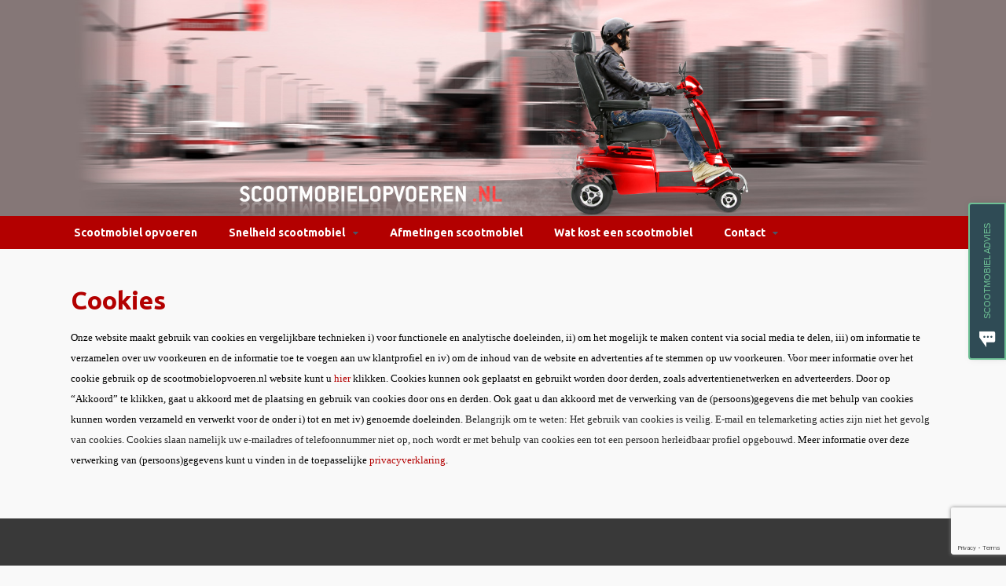

--- FILE ---
content_type: text/html; charset=UTF-8
request_url: https://scootmobielopvoeren.nl/cookies/
body_size: 11897
content:
<!DOCTYPE html>
<html lang="nl-NL">
<head>
<meta charset="UTF-8" />
<title>Cookies - Scootmobielopvoeren.nl</title>
<meta http-equiv="Content-Type" content="text/html; charset=UTF-8" />
<link rel="pingback" href="https://scootmobielopvoeren.nl/xmlrpc.php" />
<meta name='robots' content='index, follow, max-image-preview:large, max-snippet:-1, max-video-preview:-1' />

<!--  Mobile viewport scale -->
<meta content="initial-scale=1.0, maximum-scale=1.0, user-scalable=yes" name="viewport"/>

	<!-- This site is optimized with the Yoast SEO plugin v21.1 - https://yoast.com/wordpress/plugins/seo/ -->
	<link rel="canonical" href="https://scootmobielopvoeren.nl/cookies/" />
	<meta property="og:locale" content="nl_NL" />
	<meta property="og:type" content="article" />
	<meta property="og:title" content="Cookies - Scootmobielopvoeren.nl" />
	<meta property="og:description" content="Onze website maakt gebruik van cookies en vergelijkbare technieken i) voor functionele en analytische doeleinden, ii) om het mogelijk te maken content via social media te delen, iii) om informatie te verzamelen over uw voorkeuren en de informatie toe te voegen aan uw klantprofiel en iv) om de inhoud van de website en advertenties af [&hellip;]" />
	<meta property="og:url" content="https://scootmobielopvoeren.nl/cookies/" />
	<meta property="og:site_name" content="Scootmobielopvoeren.nl" />
	<meta name="twitter:card" content="summary_large_image" />
	<meta name="twitter:label1" content="Geschatte leestijd" />
	<meta name="twitter:data1" content="1 minuut" />
	<script type="application/ld+json" class="yoast-schema-graph">{"@context":"https://schema.org","@graph":[{"@type":"WebPage","@id":"https://scootmobielopvoeren.nl/cookies/","url":"https://scootmobielopvoeren.nl/cookies/","name":"Cookies - Scootmobielopvoeren.nl","isPartOf":{"@id":"https://scootmobielopvoeren.nl/#website"},"datePublished":"2018-06-15T13:27:50+00:00","dateModified":"2018-06-15T13:27:50+00:00","breadcrumb":{"@id":"https://scootmobielopvoeren.nl/cookies/#breadcrumb"},"inLanguage":"nl-NL","potentialAction":[{"@type":"ReadAction","target":["https://scootmobielopvoeren.nl/cookies/"]}]},{"@type":"BreadcrumbList","@id":"https://scootmobielopvoeren.nl/cookies/#breadcrumb","itemListElement":[{"@type":"ListItem","position":1,"name":"Home","item":"https://scootmobielopvoeren.nl/"},{"@type":"ListItem","position":2,"name":"Cookies"}]},{"@type":"WebSite","@id":"https://scootmobielopvoeren.nl/#website","url":"https://scootmobielopvoeren.nl/","name":"Scootmobielopvoeren.nl","description":"","potentialAction":[{"@type":"SearchAction","target":{"@type":"EntryPoint","urlTemplate":"https://scootmobielopvoeren.nl/?s={search_term_string}"},"query-input":"required name=search_term_string"}],"inLanguage":"nl-NL"}]}</script>
	<!-- / Yoast SEO plugin. -->


<link rel='dns-prefetch' href='//www.google.com' />
<link rel="alternate" type="application/rss+xml" title="Scootmobielopvoeren.nl &raquo; feed" href="https://scootmobielopvoeren.nl/feed/" />
<link rel="alternate" type="application/rss+xml" title="Scootmobielopvoeren.nl &raquo; reactiesfeed" href="https://scootmobielopvoeren.nl/comments/feed/" />
		<!-- This site uses the Google Analytics by MonsterInsights plugin v8.19 - Using Analytics tracking - https://www.monsterinsights.com/ -->
		<!-- Opmerking: MonsterInsights is momenteel niet geconfigureerd op deze site. De site eigenaar moet authenticeren met Google Analytics in de MonsterInsights instellingen scherm. -->
					<!-- No tracking code set -->
				<!-- / Google Analytics by MonsterInsights -->
		<script type="text/javascript">
window._wpemojiSettings = {"baseUrl":"https:\/\/s.w.org\/images\/core\/emoji\/14.0.0\/72x72\/","ext":".png","svgUrl":"https:\/\/s.w.org\/images\/core\/emoji\/14.0.0\/svg\/","svgExt":".svg","source":{"concatemoji":"https:\/\/scootmobielopvoeren.nl\/wp-includes\/js\/wp-emoji-release.min.js?ver=81dcc73101591f1f3a6f0cb8d16f5605"}};
/*! This file is auto-generated */
!function(i,n){var o,s,e;function c(e){try{var t={supportTests:e,timestamp:(new Date).valueOf()};sessionStorage.setItem(o,JSON.stringify(t))}catch(e){}}function p(e,t,n){e.clearRect(0,0,e.canvas.width,e.canvas.height),e.fillText(t,0,0);var t=new Uint32Array(e.getImageData(0,0,e.canvas.width,e.canvas.height).data),r=(e.clearRect(0,0,e.canvas.width,e.canvas.height),e.fillText(n,0,0),new Uint32Array(e.getImageData(0,0,e.canvas.width,e.canvas.height).data));return t.every(function(e,t){return e===r[t]})}function u(e,t,n){switch(t){case"flag":return n(e,"\ud83c\udff3\ufe0f\u200d\u26a7\ufe0f","\ud83c\udff3\ufe0f\u200b\u26a7\ufe0f")?!1:!n(e,"\ud83c\uddfa\ud83c\uddf3","\ud83c\uddfa\u200b\ud83c\uddf3")&&!n(e,"\ud83c\udff4\udb40\udc67\udb40\udc62\udb40\udc65\udb40\udc6e\udb40\udc67\udb40\udc7f","\ud83c\udff4\u200b\udb40\udc67\u200b\udb40\udc62\u200b\udb40\udc65\u200b\udb40\udc6e\u200b\udb40\udc67\u200b\udb40\udc7f");case"emoji":return!n(e,"\ud83e\udef1\ud83c\udffb\u200d\ud83e\udef2\ud83c\udfff","\ud83e\udef1\ud83c\udffb\u200b\ud83e\udef2\ud83c\udfff")}return!1}function f(e,t,n){var r="undefined"!=typeof WorkerGlobalScope&&self instanceof WorkerGlobalScope?new OffscreenCanvas(300,150):i.createElement("canvas"),a=r.getContext("2d",{willReadFrequently:!0}),o=(a.textBaseline="top",a.font="600 32px Arial",{});return e.forEach(function(e){o[e]=t(a,e,n)}),o}function t(e){var t=i.createElement("script");t.src=e,t.defer=!0,i.head.appendChild(t)}"undefined"!=typeof Promise&&(o="wpEmojiSettingsSupports",s=["flag","emoji"],n.supports={everything:!0,everythingExceptFlag:!0},e=new Promise(function(e){i.addEventListener("DOMContentLoaded",e,{once:!0})}),new Promise(function(t){var n=function(){try{var e=JSON.parse(sessionStorage.getItem(o));if("object"==typeof e&&"number"==typeof e.timestamp&&(new Date).valueOf()<e.timestamp+604800&&"object"==typeof e.supportTests)return e.supportTests}catch(e){}return null}();if(!n){if("undefined"!=typeof Worker&&"undefined"!=typeof OffscreenCanvas&&"undefined"!=typeof URL&&URL.createObjectURL&&"undefined"!=typeof Blob)try{var e="postMessage("+f.toString()+"("+[JSON.stringify(s),u.toString(),p.toString()].join(",")+"));",r=new Blob([e],{type:"text/javascript"}),a=new Worker(URL.createObjectURL(r),{name:"wpTestEmojiSupports"});return void(a.onmessage=function(e){c(n=e.data),a.terminate(),t(n)})}catch(e){}c(n=f(s,u,p))}t(n)}).then(function(e){for(var t in e)n.supports[t]=e[t],n.supports.everything=n.supports.everything&&n.supports[t],"flag"!==t&&(n.supports.everythingExceptFlag=n.supports.everythingExceptFlag&&n.supports[t]);n.supports.everythingExceptFlag=n.supports.everythingExceptFlag&&!n.supports.flag,n.DOMReady=!1,n.readyCallback=function(){n.DOMReady=!0}}).then(function(){return e}).then(function(){var e;n.supports.everything||(n.readyCallback(),(e=n.source||{}).concatemoji?t(e.concatemoji):e.wpemoji&&e.twemoji&&(t(e.twemoji),t(e.wpemoji)))}))}((window,document),window._wpemojiSettings);
</script>
<style type="text/css">
img.wp-smiley,
img.emoji {
	display: inline !important;
	border: none !important;
	box-shadow: none !important;
	height: 1em !important;
	width: 1em !important;
	margin: 0 0.07em !important;
	vertical-align: -0.1em !important;
	background: none !important;
	padding: 0 !important;
}
</style>
	<link rel='stylesheet' id='wp-block-library-css' href='https://scootmobielopvoeren.nl/wp-includes/css/dist/block-library/style.min.css?ver=81dcc73101591f1f3a6f0cb8d16f5605' type='text/css' media='all' />
<style id='classic-theme-styles-inline-css' type='text/css'>
/*! This file is auto-generated */
.wp-block-button__link{color:#fff;background-color:#32373c;border-radius:9999px;box-shadow:none;text-decoration:none;padding:calc(.667em + 2px) calc(1.333em + 2px);font-size:1.125em}.wp-block-file__button{background:#32373c;color:#fff;text-decoration:none}
</style>
<style id='global-styles-inline-css' type='text/css'>
body{--wp--preset--color--black: #000000;--wp--preset--color--cyan-bluish-gray: #abb8c3;--wp--preset--color--white: #ffffff;--wp--preset--color--pale-pink: #f78da7;--wp--preset--color--vivid-red: #cf2e2e;--wp--preset--color--luminous-vivid-orange: #ff6900;--wp--preset--color--luminous-vivid-amber: #fcb900;--wp--preset--color--light-green-cyan: #7bdcb5;--wp--preset--color--vivid-green-cyan: #00d084;--wp--preset--color--pale-cyan-blue: #8ed1fc;--wp--preset--color--vivid-cyan-blue: #0693e3;--wp--preset--color--vivid-purple: #9b51e0;--wp--preset--gradient--vivid-cyan-blue-to-vivid-purple: linear-gradient(135deg,rgba(6,147,227,1) 0%,rgb(155,81,224) 100%);--wp--preset--gradient--light-green-cyan-to-vivid-green-cyan: linear-gradient(135deg,rgb(122,220,180) 0%,rgb(0,208,130) 100%);--wp--preset--gradient--luminous-vivid-amber-to-luminous-vivid-orange: linear-gradient(135deg,rgba(252,185,0,1) 0%,rgba(255,105,0,1) 100%);--wp--preset--gradient--luminous-vivid-orange-to-vivid-red: linear-gradient(135deg,rgba(255,105,0,1) 0%,rgb(207,46,46) 100%);--wp--preset--gradient--very-light-gray-to-cyan-bluish-gray: linear-gradient(135deg,rgb(238,238,238) 0%,rgb(169,184,195) 100%);--wp--preset--gradient--cool-to-warm-spectrum: linear-gradient(135deg,rgb(74,234,220) 0%,rgb(151,120,209) 20%,rgb(207,42,186) 40%,rgb(238,44,130) 60%,rgb(251,105,98) 80%,rgb(254,248,76) 100%);--wp--preset--gradient--blush-light-purple: linear-gradient(135deg,rgb(255,206,236) 0%,rgb(152,150,240) 100%);--wp--preset--gradient--blush-bordeaux: linear-gradient(135deg,rgb(254,205,165) 0%,rgb(254,45,45) 50%,rgb(107,0,62) 100%);--wp--preset--gradient--luminous-dusk: linear-gradient(135deg,rgb(255,203,112) 0%,rgb(199,81,192) 50%,rgb(65,88,208) 100%);--wp--preset--gradient--pale-ocean: linear-gradient(135deg,rgb(255,245,203) 0%,rgb(182,227,212) 50%,rgb(51,167,181) 100%);--wp--preset--gradient--electric-grass: linear-gradient(135deg,rgb(202,248,128) 0%,rgb(113,206,126) 100%);--wp--preset--gradient--midnight: linear-gradient(135deg,rgb(2,3,129) 0%,rgb(40,116,252) 100%);--wp--preset--font-size--small: 13px;--wp--preset--font-size--medium: 20px;--wp--preset--font-size--large: 36px;--wp--preset--font-size--x-large: 42px;--wp--preset--spacing--20: 0.44rem;--wp--preset--spacing--30: 0.67rem;--wp--preset--spacing--40: 1rem;--wp--preset--spacing--50: 1.5rem;--wp--preset--spacing--60: 2.25rem;--wp--preset--spacing--70: 3.38rem;--wp--preset--spacing--80: 5.06rem;--wp--preset--shadow--natural: 6px 6px 9px rgba(0, 0, 0, 0.2);--wp--preset--shadow--deep: 12px 12px 50px rgba(0, 0, 0, 0.4);--wp--preset--shadow--sharp: 6px 6px 0px rgba(0, 0, 0, 0.2);--wp--preset--shadow--outlined: 6px 6px 0px -3px rgba(255, 255, 255, 1), 6px 6px rgba(0, 0, 0, 1);--wp--preset--shadow--crisp: 6px 6px 0px rgba(0, 0, 0, 1);}:where(.is-layout-flex){gap: 0.5em;}:where(.is-layout-grid){gap: 0.5em;}body .is-layout-flow > .alignleft{float: left;margin-inline-start: 0;margin-inline-end: 2em;}body .is-layout-flow > .alignright{float: right;margin-inline-start: 2em;margin-inline-end: 0;}body .is-layout-flow > .aligncenter{margin-left: auto !important;margin-right: auto !important;}body .is-layout-constrained > .alignleft{float: left;margin-inline-start: 0;margin-inline-end: 2em;}body .is-layout-constrained > .alignright{float: right;margin-inline-start: 2em;margin-inline-end: 0;}body .is-layout-constrained > .aligncenter{margin-left: auto !important;margin-right: auto !important;}body .is-layout-constrained > :where(:not(.alignleft):not(.alignright):not(.alignfull)){max-width: var(--wp--style--global--content-size);margin-left: auto !important;margin-right: auto !important;}body .is-layout-constrained > .alignwide{max-width: var(--wp--style--global--wide-size);}body .is-layout-flex{display: flex;}body .is-layout-flex{flex-wrap: wrap;align-items: center;}body .is-layout-flex > *{margin: 0;}body .is-layout-grid{display: grid;}body .is-layout-grid > *{margin: 0;}:where(.wp-block-columns.is-layout-flex){gap: 2em;}:where(.wp-block-columns.is-layout-grid){gap: 2em;}:where(.wp-block-post-template.is-layout-flex){gap: 1.25em;}:where(.wp-block-post-template.is-layout-grid){gap: 1.25em;}.has-black-color{color: var(--wp--preset--color--black) !important;}.has-cyan-bluish-gray-color{color: var(--wp--preset--color--cyan-bluish-gray) !important;}.has-white-color{color: var(--wp--preset--color--white) !important;}.has-pale-pink-color{color: var(--wp--preset--color--pale-pink) !important;}.has-vivid-red-color{color: var(--wp--preset--color--vivid-red) !important;}.has-luminous-vivid-orange-color{color: var(--wp--preset--color--luminous-vivid-orange) !important;}.has-luminous-vivid-amber-color{color: var(--wp--preset--color--luminous-vivid-amber) !important;}.has-light-green-cyan-color{color: var(--wp--preset--color--light-green-cyan) !important;}.has-vivid-green-cyan-color{color: var(--wp--preset--color--vivid-green-cyan) !important;}.has-pale-cyan-blue-color{color: var(--wp--preset--color--pale-cyan-blue) !important;}.has-vivid-cyan-blue-color{color: var(--wp--preset--color--vivid-cyan-blue) !important;}.has-vivid-purple-color{color: var(--wp--preset--color--vivid-purple) !important;}.has-black-background-color{background-color: var(--wp--preset--color--black) !important;}.has-cyan-bluish-gray-background-color{background-color: var(--wp--preset--color--cyan-bluish-gray) !important;}.has-white-background-color{background-color: var(--wp--preset--color--white) !important;}.has-pale-pink-background-color{background-color: var(--wp--preset--color--pale-pink) !important;}.has-vivid-red-background-color{background-color: var(--wp--preset--color--vivid-red) !important;}.has-luminous-vivid-orange-background-color{background-color: var(--wp--preset--color--luminous-vivid-orange) !important;}.has-luminous-vivid-amber-background-color{background-color: var(--wp--preset--color--luminous-vivid-amber) !important;}.has-light-green-cyan-background-color{background-color: var(--wp--preset--color--light-green-cyan) !important;}.has-vivid-green-cyan-background-color{background-color: var(--wp--preset--color--vivid-green-cyan) !important;}.has-pale-cyan-blue-background-color{background-color: var(--wp--preset--color--pale-cyan-blue) !important;}.has-vivid-cyan-blue-background-color{background-color: var(--wp--preset--color--vivid-cyan-blue) !important;}.has-vivid-purple-background-color{background-color: var(--wp--preset--color--vivid-purple) !important;}.has-black-border-color{border-color: var(--wp--preset--color--black) !important;}.has-cyan-bluish-gray-border-color{border-color: var(--wp--preset--color--cyan-bluish-gray) !important;}.has-white-border-color{border-color: var(--wp--preset--color--white) !important;}.has-pale-pink-border-color{border-color: var(--wp--preset--color--pale-pink) !important;}.has-vivid-red-border-color{border-color: var(--wp--preset--color--vivid-red) !important;}.has-luminous-vivid-orange-border-color{border-color: var(--wp--preset--color--luminous-vivid-orange) !important;}.has-luminous-vivid-amber-border-color{border-color: var(--wp--preset--color--luminous-vivid-amber) !important;}.has-light-green-cyan-border-color{border-color: var(--wp--preset--color--light-green-cyan) !important;}.has-vivid-green-cyan-border-color{border-color: var(--wp--preset--color--vivid-green-cyan) !important;}.has-pale-cyan-blue-border-color{border-color: var(--wp--preset--color--pale-cyan-blue) !important;}.has-vivid-cyan-blue-border-color{border-color: var(--wp--preset--color--vivid-cyan-blue) !important;}.has-vivid-purple-border-color{border-color: var(--wp--preset--color--vivid-purple) !important;}.has-vivid-cyan-blue-to-vivid-purple-gradient-background{background: var(--wp--preset--gradient--vivid-cyan-blue-to-vivid-purple) !important;}.has-light-green-cyan-to-vivid-green-cyan-gradient-background{background: var(--wp--preset--gradient--light-green-cyan-to-vivid-green-cyan) !important;}.has-luminous-vivid-amber-to-luminous-vivid-orange-gradient-background{background: var(--wp--preset--gradient--luminous-vivid-amber-to-luminous-vivid-orange) !important;}.has-luminous-vivid-orange-to-vivid-red-gradient-background{background: var(--wp--preset--gradient--luminous-vivid-orange-to-vivid-red) !important;}.has-very-light-gray-to-cyan-bluish-gray-gradient-background{background: var(--wp--preset--gradient--very-light-gray-to-cyan-bluish-gray) !important;}.has-cool-to-warm-spectrum-gradient-background{background: var(--wp--preset--gradient--cool-to-warm-spectrum) !important;}.has-blush-light-purple-gradient-background{background: var(--wp--preset--gradient--blush-light-purple) !important;}.has-blush-bordeaux-gradient-background{background: var(--wp--preset--gradient--blush-bordeaux) !important;}.has-luminous-dusk-gradient-background{background: var(--wp--preset--gradient--luminous-dusk) !important;}.has-pale-ocean-gradient-background{background: var(--wp--preset--gradient--pale-ocean) !important;}.has-electric-grass-gradient-background{background: var(--wp--preset--gradient--electric-grass) !important;}.has-midnight-gradient-background{background: var(--wp--preset--gradient--midnight) !important;}.has-small-font-size{font-size: var(--wp--preset--font-size--small) !important;}.has-medium-font-size{font-size: var(--wp--preset--font-size--medium) !important;}.has-large-font-size{font-size: var(--wp--preset--font-size--large) !important;}.has-x-large-font-size{font-size: var(--wp--preset--font-size--x-large) !important;}
.wp-block-navigation a:where(:not(.wp-element-button)){color: inherit;}
:where(.wp-block-post-template.is-layout-flex){gap: 1.25em;}:where(.wp-block-post-template.is-layout-grid){gap: 1.25em;}
:where(.wp-block-columns.is-layout-flex){gap: 2em;}:where(.wp-block-columns.is-layout-grid){gap: 2em;}
.wp-block-pullquote{font-size: 1.5em;line-height: 1.6;}
</style>
<link rel='stylesheet' id='contact-form-7-css' href='https://scootmobielopvoeren.nl/wp-content/plugins/contact-form-7/includes/css/styles.css?ver=5.4' type='text/css' media='all' />
<link rel='stylesheet' id='theme-stylesheet-css' href='https://scootmobielopvoeren.nl/wp-content/themes/uno/style.css?ver=5.8.0' type='text/css' media='all' />
<link rel='stylesheet' id='uno-css' href='https://scootmobielopvoeren.nl/wp-content/themes/uno/css/uno.css?ver=81dcc73101591f1f3a6f0cb8d16f5605' type='text/css' media='all' />
<!--[if lt IE 9]>
<link href="https://scootmobielopvoeren.nl/wp-content/themes/canvas/css/non-responsive.css" rel="stylesheet" type="text/css" />
<style type="text/css">.col-full, #wrapper { width: 1100px; max-width: 1100px; } #inner-wrapper { padding: 0; } body.full-width #header, #nav-container, body.full-width #content, body.full-width #footer-widgets, body.full-width #footer { padding-left: 0; padding-right: 0; } body.fixed-mobile #top, body.fixed-mobile #header-container, body.fixed-mobile #footer-container, body.fixed-mobile #nav-container, body.fixed-mobile #footer-widgets-container { min-width: 1100px; padding: 0 1em; } body.full-width #content { width: auto; padding: 0 1em;}</style>
<![endif]-->
<script type='text/javascript' src='https://scootmobielopvoeren.nl/wp-includes/js/jquery/jquery.min.js?ver=3.7.0' id='jquery-core-js'></script>
<script type='text/javascript' src='https://scootmobielopvoeren.nl/wp-includes/js/jquery/jquery-migrate.min.js?ver=3.4.1' id='jquery-migrate-js'></script>
<script type='text/javascript' src='https://scootmobielopvoeren.nl/wp-content/plugins/handl-utm-grabber/js/js.cookie.js?ver=81dcc73101591f1f3a6f0cb8d16f5605' id='js.cookie-js'></script>
<script type='text/javascript' id='handl-utm-grabber-js-extra'>
/* <![CDATA[ */
var handl_utm = [];
/* ]]> */
</script>
<script type='text/javascript' src='https://scootmobielopvoeren.nl/wp-content/plugins/handl-utm-grabber/js/handl-utm-grabber.js?ver=81dcc73101591f1f3a6f0cb8d16f5605' id='handl-utm-grabber-js'></script>
<script type='text/javascript' src='https://scootmobielopvoeren.nl/wp-content/themes/uno/js/general.min.js?ver=81dcc73101591f1f3a6f0cb8d16f5605' id='uno-general-js'></script>
<script type='text/javascript' src='https://scootmobielopvoeren.nl/wp-content/themes/canvas/includes/js/third-party.min.js?ver=81dcc73101591f1f3a6f0cb8d16f5605' id='third-party-js'></script>
<script type='text/javascript' src='https://scootmobielopvoeren.nl/wp-content/themes/canvas/includes/js/modernizr.min.js?ver=2.6.2' id='modernizr-js'></script>
<script type='text/javascript' src='https://scootmobielopvoeren.nl/wp-content/themes/canvas/includes/js/general.min.js?ver=81dcc73101591f1f3a6f0cb8d16f5605' id='general-js'></script>

<!-- Adjust the website width -->
<style type="text/css">
	.col-full, #wrapper { max-width: 1100px !important; }
</style>

<link rel="https://api.w.org/" href="https://scootmobielopvoeren.nl/wp-json/" /><link rel="alternate" type="application/json" href="https://scootmobielopvoeren.nl/wp-json/wp/v2/pages/11571" /><link rel="EditURI" type="application/rsd+xml" title="RSD" href="https://scootmobielopvoeren.nl/xmlrpc.php?rsd" />

<link rel='shortlink' href='https://scootmobielopvoeren.nl/?p=11571' />
<link rel="alternate" type="application/json+oembed" href="https://scootmobielopvoeren.nl/wp-json/oembed/1.0/embed?url=https%3A%2F%2Fscootmobielopvoeren.nl%2Fcookies%2F" />
<link rel="alternate" type="text/xml+oembed" href="https://scootmobielopvoeren.nl/wp-json/oembed/1.0/embed?url=https%3A%2F%2Fscootmobielopvoeren.nl%2Fcookies%2F&#038;format=xml" />
		<style type="text/css">
			.comments-link {
				display: none;
			}
					</style>
		
		<script type="text/javascript">
(function(url){
	if(/(?:Chrome\/26\.0\.1410\.63 Safari\/537\.31|WordfenceTestMonBot)/.test(navigator.userAgent)){ return; }
	var addEvent = function(evt, handler) {
		if (window.addEventListener) {
			document.addEventListener(evt, handler, false);
		} else if (window.attachEvent) {
			document.attachEvent('on' + evt, handler);
		}
	};
	var removeEvent = function(evt, handler) {
		if (window.removeEventListener) {
			document.removeEventListener(evt, handler, false);
		} else if (window.detachEvent) {
			document.detachEvent('on' + evt, handler);
		}
	};
	var evts = 'contextmenu dblclick drag dragend dragenter dragleave dragover dragstart drop keydown keypress keyup mousedown mousemove mouseout mouseover mouseup mousewheel scroll'.split(' ');
	var logHuman = function() {
		if (window.wfLogHumanRan) { return; }
		window.wfLogHumanRan = true;
		var wfscr = document.createElement('script');
		wfscr.type = 'text/javascript';
		wfscr.async = true;
		wfscr.src = url + '&r=' + Math.random();
		(document.getElementsByTagName('head')[0]||document.getElementsByTagName('body')[0]).appendChild(wfscr);
		for (var i = 0; i < evts.length; i++) {
			removeEvent(evts[i], logHuman);
		}
	};
	for (var i = 0; i < evts.length; i++) {
		addEvent(evts[i], logHuman);
	}
})('//scootmobielopvoeren.nl/?wordfence_lh=1&hid=4F200F0C2134DF692591DA9EFEFD39E9');
</script>
<!-- Custom CSS Styling -->
<style type="text/css">
#logo .site-title, #logo .site-description { display:none; }
body {background-color:#F9F9F9;background-repeat:no-repeat;background-position:top center;background-attachment:fixed;border-top:0px solid #000000;}
#header {background-repeat:no-repeat;background-position:left top;margin-top:0px;margin-bottom:0px;padding-top:40px;padding-bottom:40px;border:0px solid ;}
#logo .site-title a {font:300 1.4em/1em 'Roboto Condensed', arial, sans-serif;color:#000000;}
#logo .site-description {font:normal 0.9em/1em 'Open Sans', arial, sans-serif;color:#999999;}
#nav-container{background:#6ec095;}#nav-container{border-top:0px solid #dbdbdb;border-bottom:0px solid #dbdbdb;border-left:none;border-right:none;}#nav-container #navigation ul#main-nav > li:first-child{border-left: 0px solid #dbdbdb;}#footer-widgets-container{background-color:#4C5567}#footer-widgets{border:none;}#footer-container{background-color:#4C5567}#footer-container{border-top:0px solid #00000;}#footer {border-width: 0 !important;}
body, p { font:normal 1em/1.5em 'Open Sans', arial, sans-serif;color:#555555; }
h1 { font:300 4em/1.2em 'Roboto Condensed', arial, sans-serif;color:#222222; }h2 { font:300 2.8em/1.2em 'Roboto Condensed', arial, sans-serif;color:#222222; }h3 { font:300 2em/1.2em 'Roboto Condensed', arial, sans-serif;color:#222222; }h4 { font:300 1.4em/1.2em 'Roboto Condensed', arial, sans-serif;color:#222222; }h5 { font:300 1em/1.2em 'Roboto Condensed', arial, sans-serif;color:#222222; }h6 { font:300 1em/1.2em 'Roboto Condensed', arial, sans-serif;color:#222222; }
.page-title, .post .title, .page .title {font:300 2em/1.1em 'Roboto Condensed', arial, sans-serif;color:#222222;}
.post .title a:link, .post .title a:visited, .page .title a:link, .page .title a:visited {color:#222222}
.post-meta { font:normal .9em/1.5em 'Open Sans', arial, sans-serif;color:#999999; }
.entry, .entry p{ font:normal 1em/1.5em 'Open Sans', arial, sans-serif;color:#555555; }
.post-more {font:normal 1em/1.5em Open Sans;color:#999;border-top:0px solid #e6e6e6;border-bottom:0px solid #e6e6e6;}
#post-author, #connect {border-top:0px solid ;border-bottom:0px solid ;border-left:0px solid ;border-right:0px solid ;border-radius:0px;-moz-border-radius:0px;-webkit-border-radius:0px;background-color:#ffffff}
.nav-entries a, .woo-pagination { font:normal 1em/1em 'Open Sans', arial, sans-serif;color:#555555; }
.woo-pagination a, .woo-pagination a:hover {color:#555555!important}
.widget h3 {font:300 1.4em/1.2em Roboto Condensed;color:#222222;}
.widget p, .widget .textwidget { font:normal 1em/1.5em 'Open Sans', arial, sans-serif;color:#555555; }
.widget {font:normal 1em/1.5em Open Sans;color:#555555;border-radius:0px;-moz-border-radius:0px;-webkit-border-radius:0px;}
#tabs .inside li a, .widget_woodojo_tabs .tabbable .tab-pane li a { font:bold 12px/1.5em Arial, sans-serif;color:#555555; }
#tabs .inside li span.meta, .widget_woodojo_tabs .tabbable .tab-pane li span.meta { font:300 11px/1.5em Arial, sans-serif;color:#999999; }
#tabs ul.wooTabs li a, .widget_woodojo_tabs .tabbable .nav-tabs li a { font:300 11px/2em Arial, sans-serif;color:#999999; }
@media only screen and (min-width:768px) {
ul.nav li a, #navigation ul.rss a, #navigation ul.cart a.cart-contents, #navigation .cart-contents #navigation ul.rss, #navigation ul.nav-search, #navigation ul.nav-search a { font:normal 1em/1em 'Open Sans', arial, sans-serif;color:#ffffff; } #navigation ul.rss li a:before, #navigation ul.nav-search a.search-contents:before { color:#ffffff;}
#navigation ul.nav > li a:hover, #navigation ul.nav > li:hover, #navigation ul.nav li ul, #navigation ul.cart li:hover a.cart-contents, #navigation ul.nav-search li:hover a.search-contents, #navigation ul.nav-search a.search-contents + ul, #navigation ul.cart a.cart-contents + ul, #navigation ul.nav li.current_page_item a, #navigation ul.nav li.current_page_parent a, #navigation ul.nav li.current-menu-ancestor a, #navigation ul.nav li.current-cat a, #navigation ul.nav li.current-menu-item a{background-color:#4C5567!important}
#navigation ul.nav li ul, #navigation ul.cart > li > ul > div  { border: 0px solid #dbdbdb; }
#navigation ul.nav > li:hover > ul  { left: 0; }
#navigation ul.nav > li  { border-right: 0px solid #dbdbdb; }#navigation ul.nav > li:hover > ul  { left: 0; }
#navigation { box-shadow: none; -moz-box-shadow: none; -webkit-box-shadow: none; }#navigation ul li:first-child, #navigation ul li:first-child a { border-radius:0px 0 0 0px; -moz-border-radius:0px 0 0 0px; -webkit-border-radius:0px 0 0 0px; }
#navigation {background:#6ec095;border-top:0px solid #dbdbdb;border-bottom:0px solid #dbdbdb;border-left:0px solid #dbdbdb;border-right:0px solid #dbdbdb;border-radius:0px; -moz-border-radius:0px; -webkit-border-radius:0px;}
#top, #top ul.nav li ul li a:hover { background:#ffffff;}
#top ul.nav li a:hover, #top ul.nav li.current_page_item a, #top ul.nav li.current_page_parent a,#top ul.nav li.current-menu-ancestor a,#top ul.nav li.current-cat a,#top ul.nav li.current-menu-item a,#top ul.nav li.sfHover, #top ul.nav li ul, #top ul.nav > li:hover a, #top ul.nav li ul li a { color:#ffffff!important;}
#top ul.nav li a:hover, #top ul.nav li.current_page_item a, #top ul.nav li.current_page_parent a,#top ul.nav li.current-menu-ancestor a,#top ul.nav li.current-cat a,#top ul.nav li.current-menu-item a,#top ul.nav li.sfHover, #top ul.nav li ul, #top ul.nav > li:hover { background:#ff0000;}
#top ul.nav li a { font:normal .9em/1.6em 'Open Sans', arial, sans-serif;color:#999; }
}
#footer, #footer p { font:normal 1em/1.4em 'Open Sans', arial, sans-serif;color:#dddddd; }
#footer {background-color:#4C5567;border-top:0px solid #00000;border-bottom:0px solid ;border-left:0px solid ;border-right:0px solid ;border-radius:0px; -moz-border-radius:0px; -webkit-border-radius:0px;}
.magazine #loopedSlider .content h2.title a { font:bold 24px/1em Arial, sans-serif;color:#ffffff; }
.wooslider-theme-magazine .slide-title a { font:bold 24px/1em Arial, sans-serif;color:#ffffff; }
.magazine #loopedSlider .content .excerpt p { font:thin 13px/1.5em Arial, sans-serif;color:#cccccc; }
.wooslider-theme-magazine .slide-content p, .wooslider-theme-magazine .slide-excerpt p { font:thin 13px/1.5em Arial, sans-serif;color:#cccccc; }
.magazine .block .post .title {font:bold 18px/1.2em Helvetica, Arial, sans-serif;color:#222222; }
#loopedSlider.business-slider .content h2 { font:bold 24px/1em Arial, sans-serif;color:#ffffff; }
#loopedSlider.business-slider .content h2.title a { font:bold 24px/1em Arial, sans-serif;color:#ffffff; }
.wooslider-theme-business .has-featured-image .slide-title { font:bold 24px/1em Arial, sans-serif;color:#ffffff; }
.wooslider-theme-business .has-featured-image .slide-title a { font:bold 24px/1em Arial, sans-serif;color:#ffffff; }
#wrapper #loopedSlider.business-slider .content p { font:thin 13px/1.5em Arial, sans-serif;color:#cccccc; }
.wooslider-theme-business .has-featured-image .slide-content p { font:thin 13px/1.5em Arial, sans-serif;color:#cccccc; }
.wooslider-theme-business .has-featured-image .slide-excerpt p { font:thin 13px/1.5em Arial, sans-serif;color:#cccccc; }
.archive_header { font:300 1.5em/1em 'Roboto Condensed', arial, sans-serif;color:#222222; }
.archive_header {border-bottom:1px solid #e6e6e6;}
</style>
<!-- Options Panel Custom CSS -->
<style type="text/css">
#header-container {
height: 400px;
background-color:#857777;
background-image: url("https://scootmobielopvoeren.nl/wp-content/uploads/2015/01/scootopvoeren-header.jpg");
background-position: center;
background-repeat: no-repeat;
background-size: 1600px 400px; }

#nav-container, #navigation {background: red;}
#navigation ul.nav li.current-menu-item a, #navigation ul.nav li.menu-item a:hover {
    background-color: #393939 !important; }
#navigation ul.nav li a { font-weight: bold;     font-size: 14px;    padding: 20px; font-family: 'Ubuntu'; }

#footer-widgets-container, #footer-widgets, #footer-container, #footer {
    background-color: #393939 !important; }


a, body a, #main a, #content a, #wrapper a {color: #b30000;}
a:hover, body a:hover, #main a:hover, #content a:hover, #wrapper a:hover {color: red;}

#wrapper h1, #wrapper h2, #wrapper h3 {font-family: 'Ubuntu'; color: #b30000; font-weight: 700; text-transform: none;}
#wrapper h3 {font-size: 20px; padding-top: 30px;}

#wrapper p, #wrapper li {font-family: 'Ubuntu';}
#wrapper li {font-style: italic;}

h2 {
    font: 300 24px 'Roboto Condensed', arial, sans-serif;
    color: #222222;
}

h1 {
    font: 300 28px 'Roboto Condensed', arial, sans-serif;
    color: #222222;
}


h3 {
    font: 300 12px 'Roboto Condensed', arial, sans-serif;
    color: #222222;
}

</style>


<!-- Woo Shortcodes CSS -->
<link href="https://scootmobielopvoeren.nl/wp-content/themes/canvas/functions/css/shortcodes.css" rel="stylesheet" type="text/css" />

<!-- Custom Stylesheet -->
<link href="https://scootmobielopvoeren.nl/wp-content/themes/canvas/custom.css" rel="stylesheet" type="text/css" />

<!-- Theme version -->
<meta name="generator" content="Uno 1.0.1" />
<meta name="generator" content="Canvas 5.8.1" />
<meta name="generator" content="WooFramework 6.0.1" />

<!-- Google Webfonts -->
<link href="https://fonts.googleapis.com/css?family=Open+Sans%3A300%2C%3A300italic%2C%3Aregular%2C%3Aitalic%2C%3A600%2C%3A600italic%2C%3A700%2C%3A700italic%2C%3A800%2C%3A800italic|Roboto+Condensed%3A300%2C%3A300italic%2C%3Aregular%2C%3Aitalic%2C%3A700%2C%3A700italic" rel="stylesheet" type="text/css" />
		<style type="text/css" id="woo-header-css">
					.site-title,
			.site-description {
				clip: rect(1px 1px 1px 1px); /* IE7 */
				clip: rect(1px, 1px, 1px, 1px);
				position: absolute;
			}
				</style>
		</head>
<body data-rsssl=1 class="page-template-default page page-id-11571 chrome alt-style-default one-col width-1100 one-col-1100 full-width full-header full-footer">
<div id="wrapper">

	<div id="inner-wrapper">

	    <!--#header-container-->
    <div id="header-container">
<h3 class="nav-toggle icon"><a href="#navigation">Navigation</a></h3>

	<header id="header" class="col-full">

		<div id="logo">
<a href="https://scootmobielopvoeren.nl/" title=""><img src="https://scootmobielopvoeren.nl/wp-content/uploads/2015/01/scootopvoeren-header.jpg" alt="Scootmobielopvoeren.nl" /></a>
<span class="site-title"><a href="https://scootmobielopvoeren.nl/">Scootmobielopvoeren.nl</a></span>
</div>
<link href='https://fonts.googleapis.com/css?family=Ubuntu:400,700,400italic,700italic' rel='stylesheet' type='text/css'>
	</header>
	    </div><!--/#header-container-->
    <!--#nav-container-->
    <div id="nav-container">
<nav id="navigation" class="col-full" role="navigation">

	
	<section class="menus">

		<a href="https://scootmobielopvoeren.nl" class="nav-home"><span>Home</span></a>

	<h3>Scootmobiel opvoeren 1</h3><ul id="main-nav" class="nav fl"><li id="menu-item-9" class="menu-item menu-item-type-post_type menu-item-object-page menu-item-home menu-item-9"><a href="https://scootmobielopvoeren.nl/">Scootmobiel opvoeren</a></li>
<li id="menu-item-523" class="menu-item menu-item-type-post_type menu-item-object-page menu-item-has-children menu-item-523"><a href="https://scootmobielopvoeren.nl/snelheid-scootmobiel/">Snelheid scootmobiel</a>
<ul class="sub-menu">
	<li id="menu-item-660" class="menu-item menu-item-type-post_type menu-item-object-page menu-item-660"><a href="https://scootmobielopvoeren.nl/snelle-scootmobiel/">Snelle scootmobiel</a></li>
	<li id="menu-item-661" class="menu-item menu-item-type-post_type menu-item-object-page menu-item-661"><a href="https://scootmobielopvoeren.nl/de-scootmobiel-motor/">De scootmobiel motor</a></li>
</ul>
</li>
<li id="menu-item-525" class="menu-item menu-item-type-post_type menu-item-object-page menu-item-525"><a href="https://scootmobielopvoeren.nl/afmetingen-scootmobiel/">Afmetingen scootmobiel</a></li>
<li id="menu-item-526" class="menu-item menu-item-type-post_type menu-item-object-page menu-item-526"><a href="https://scootmobielopvoeren.nl/wat-kost-een-scootmobiel/">Wat kost een scootmobiel</a></li>
<li id="menu-item-662" class="menu-item menu-item-type-custom menu-item-object-custom menu-item-home menu-item-has-children menu-item-662"><a href="https://scootmobielopvoeren.nl/#">Contact</a>
<ul class="sub-menu">
	<li id="menu-item-27" class="menu-item menu-item-type-post_type menu-item-object-page menu-item-27"><a href="https://scootmobielopvoeren.nl/brochure-aanvragen/">Brochure aanvragen</a></li>
	<li id="menu-item-663" class="menu-item menu-item-type-post_type menu-item-object-page menu-item-663"><a href="https://scootmobielopvoeren.nl/scootmobiel-nieuws/">Scootmobiel nieuws</a></li>
</ul>
</li>
</ul>	<div class="side-nav">
		</div><!-- /#side-nav -->

	</section><!-- /.menus -->

	<a href="#top" class="nav-close"><span>Return to Content</span></a>

</nav>
    </div><!--/#nav-container-->
       
    <!-- #content Starts -->
	    <div id="content" class="col-full">
    
    	<div id="main-sidebar-container">    

            <!-- #main Starts -->
                        <section id="main">                     
<div style="position:fixed;top:calc(50% - 250px);right:0;transition:width 300ms ease-out;width:0;" data-qa="side_panel"> <a class="typeform-share button" href="https://form.typeform.com/to/jXleNKMD?typeform-medium=embed-snippet" data-mode="side_panel" style="box-sizing:border-box;position:absolute;top:300px;width:200px;height:48px;padding:0 20px;margin:0;cursor:pointer;background:#2F4B55;border-radius:4px 4px 0px 0px;box-shadow:0px 2px 12px rgba(0, 0, 0, 0.06), 0px 2px 4px rgba(0, 0, 0, 0.08);display:flex;align-items:center;justify-content:flex-start;transform:rotate(-90deg);transform-origin:bottom left;color:white;text-decoration:none;z-index:9999;" data-width="320" data-height="500" target="_blank"> <span class="icon" style="width:32px;position:relative;text-align:center;transform:rotate(90deg) scale(0.85);left:-8px;"> <svg width='24' height='24' viewBox='0 0 24 24' fill='none' xmlns='http://www.w3.org/2000/svg' style="margin-top:10px;"> <path d='M21 0H0V9L10.5743 24V16.5H21C22.6567 16.5 24 15.1567 24 13.5V3C24 1.34325 22.6567 0 21 0ZM7.5 9.75C6.672 9.75 6 9.07875 6 8.25C6 7.42125 6.672 6.75 7.5 6.75C8.328 6.75 9 7.42125 9 8.25C9 9.07875 8.328 9.75 7.5 9.75ZM12.75 9.75C11.922 9.75 11.25 9.07875 11.25 8.25C11.25 7.42125 11.922 6.75 12.75 6.75C13.578 6.75 14.25 7.42125 14.25 8.25C14.25 9.07875 13.578 9.75 12.75 9.75ZM18 9.75C17.172 9.75 16.5 9.07875 16.5 8.25C16.5 7.42125 17.172 6.75 18 6.75C18.828 6.75 19.5 7.42125 19.5 8.25C19.5 9.07875 18.828 9.75 18 9.75Z' fill='white' /> </svg> </span> <span style="text-decoration:none;font-size:11px;font-family:Helvetica,Arial,sans-serif;white-space:nowrap;overflow:hidden;text-overflow:ellipsis;width:100%;text-align:center;-webkit-font-smoothing:antialiased;-moz-osx-font-smoothing:grayscale;"> Scootmobiel advies </span> </a> </div> <script> (function() { var qs,js,q,s,d=document, gi=d.getElementById, ce=d.createElement, gt=d.getElementsByTagName, id="typef_orm_share", b="https://embed.typeform.com/"; if(!gi.call(d,id)){ js=ce.call(d,"script"); js.id=id; js.src=b+"embed.js"; q=gt.call(d,"script")[0]; q.parentNode.insertBefore(js,q) } })() </script><article class="post-11571 page type-page status-publish hentry">
	<header>
		<h1 class="title entry-title">Cookies</h1>	</header>

	<section class="entry">
	    <p><span style="color: #000000;"><span style="font-family: Calibri, serif;"><span style="font-size: small;">Onze website maakt gebruik van cookies en vergelijkbare technieken i) voor functionele en analytische doeleinden, ii) om het mogelijk te maken content via social media te delen, iii) om informatie te verzamelen over uw voorkeuren en de informatie toe te voegen aan uw klantprofiel en iv) om de inhoud van de website en advertenties af te stemmen op uw voorkeuren. Voor meer informatie over het cookie gebruik op de scootmobielopvoeren.nl website kunt u <a href=https://scootmobielopvoeren.nl/cookieverklaring/>hier</a> <!-- Link naar cookieverklaring -->klikken. Cookies kunnen ook geplaatst en gebruikt worden door derden, zoals advertentienetwerken en adverteerders. Door op &#8220;Akkoord&#8221; te klikken, gaat u akkoord met de plaatsing en gebruik van cookies door ons en derden. Ook gaat u dan akkoord met de verwerking van de (persoons)gegevens die met behulp van cookies kunnen worden verzameld en verwerkt voor de onder i) tot en met iv) genoemde doeleinden. </span></span></span><span style="color: #262626;"><span style="font-family: Calibri, serif;"><span style="font-size: small;">Belangrijk om te weten: Het gebruik van cookies is veilig. E-mail en telemarketing acties zijn niet het gevolg van cookies. Cookies slaan namelijk uw e-mailadres of telefoonnummer niet op, noch wordt er met behulp van cookies een tot een persoon herleidbaar profiel opgebouwd. </span></span></span><span style="color: #000000;"><span style="font-family: Calibri, serif;"><span style="font-size: small;">Meer informatie over deze verwerking van (persoons)gegevens kunt u vinden in de toepasselijke <a href=https://scootmobielopvoeren.nl/privacyverklaring/>privacyverklaring</a>.</span></span></span></p>
	</section><!-- /.entry -->
	<div class="fix"></div>
</article><!-- /.post -->
     
            </section><!-- /#main -->
                
            
		</div><!-- /#main-sidebar-container -->         

		
    </div><!-- /#content -->
	
    <!--#footer-widgets-container-->
    <div id="footer-widgets-container">
<section id="footer-widgets" class="col-full col-2">
				<div class="block footer-widget-1">
    	<div id="pages-2" class="widget widget_pages"><h3>Pagina&#8217;s</h3>
			<ul>
				<li class="page_item page-item-502"><a href="https://scootmobielopvoeren.nl/afmetingen-scootmobiel/">Afmetingen scootmobiel</a></li>
<li class="page_item page-item-18"><a href="https://scootmobielopvoeren.nl/brochure-aanvragen/">Brochure aanvragen</a></li>
<li class="page_item page-item-11571 current_page_item"><a href="https://scootmobielopvoeren.nl/cookies/" aria-current="page">Cookies</a></li>
<li class="page_item page-item-11569"><a href="https://scootmobielopvoeren.nl/cookieverklaring/">Cookieverklaring</a></li>
<li class="page_item page-item-512"><a href="https://scootmobielopvoeren.nl/de-scootmobiel-motor/">De scootmobiel motor</a></li>
<li class="page_item page-item-11567"><a href="https://scootmobielopvoeren.nl/privacyverklaring/">Privacyverklaring</a></li>
<li class="page_item page-item-21"><a href="https://scootmobielopvoeren.nl/scootmobiel-nieuws/">Scootmobiel nieuws</a></li>
<li class="page_item page-item-6"><a href="https://scootmobielopvoeren.nl/">Scootmobiel opvoeren</a></li>
<li class="page_item page-item-516"><a href="https://scootmobielopvoeren.nl/snelheid-scootmobiel/">Snelheid scootmobiel</a></li>
<li class="page_item page-item-518"><a href="https://scootmobielopvoeren.nl/snelle-scootmobiel/">Snelle scootmobiel</a></li>
<li class="page_item page-item-520"><a href="https://scootmobielopvoeren.nl/wat-kost-een-scootmobiel/">Wat kost een scootmobiel</a></li>
			</ul>

			</div>	</div>
        				<div class="block footer-widget-2">
    	<div id="text-2" class="widget widget_text"><h3>Links</h3>			<div class="textwidget"><h4></h4>
<ul>
	<li><a href="http://www.50beurs.nl" target="_blank" rel="noopener">50 plus beurzen</a></li>
	<li><a href="https://www.quingo.nl" target="_blank" rel="noopener">Scootmobiel</a></li>
	<li><a href="http://www.descootmobielspecialist.nl" target="_blank" rel="noopener">De scootmobiel specialist</a></li>
	<li><a href="http://www.pijnlijke.nl" target="_blank" rel="noopener">Medisch platform</a></li>
	<li><a href="http://www.flexyfoot.nl" target="_blank" rel="noopener">Flexyfoot</a></li>
	<li><a href="http://spelregels-jeudeboules.nl/">jeudeboule</a></li>
<li><a href="http://scootmobieltekoop.com">Scootmobiel te koop</a></li>
<li><a href="http://www.vijfwielscootmobiel.nl">5 wiel scootmobiel</a></li>
<li><a 
href="http://www.scootmobielfiets.nl">Scootmobielfiets</a></li>

<a href="http://www.kaartspelpatience.nl">Speel patience</a></li>
<br>
<br>
<a href="https://www.quingo.be">Scootmobiel</a> <span style="color:#b30000">België</li>
</ul></div>
		</div>	</div>
        		<div class="fix"></div>
</section><!--/#footer-widgets-->
	</div><!--/#footer_widgets_container_end-->
    <!--#footer_container_start-->
    <div id="footer-container">
	<footer id="footer" class="col-full">

		
		<div id="copyright" class="col-left">
			<p>&copy; 2026 Scootmobielopvoeren.nl. All Rights Reserved. </p>		</div>

		<div id="credit" class="col-right">
			<p><p></p></p>		</div>

	</footer>

	    </div><!--/#footer_container_end-->

	</div><!-- /#inner-wrapper -->

</div><!-- /#wrapper -->

<div class="fix"></div><!--/.fix-->

<script>
  (function(i,s,o,g,r,a,m){i['GoogleAnalyticsObject']=r;i[r]=i[r]||function(){
  (i[r].q=i[r].q||[]).push(arguments)},i[r].l=1*new Date();a=s.createElement(o),
  m=s.getElementsByTagName(o)[0];a.async=1;a.src=g;m.parentNode.insertBefore(a,m)
  })(window,document,'script','//www.google-analytics.com/analytics.js','ga');

  ga('create', 'UA-55869607-1', 'auto');
  ga('send', 'pageview');

</script>
<script type='text/javascript' src='https://scootmobielopvoeren.nl/wp-includes/js/dist/vendor/wp-polyfill-inert.min.js?ver=3.1.2' id='wp-polyfill-inert-js'></script>
<script type='text/javascript' src='https://scootmobielopvoeren.nl/wp-includes/js/dist/vendor/regenerator-runtime.min.js?ver=0.13.11' id='regenerator-runtime-js'></script>
<script type='text/javascript' src='https://scootmobielopvoeren.nl/wp-includes/js/dist/vendor/wp-polyfill.min.js?ver=3.15.0' id='wp-polyfill-js'></script>
<script type='text/javascript' src='https://scootmobielopvoeren.nl/wp-includes/js/dist/hooks.min.js?ver=c6aec9a8d4e5a5d543a1' id='wp-hooks-js'></script>
<script type='text/javascript' src='https://scootmobielopvoeren.nl/wp-includes/js/dist/i18n.min.js?ver=7701b0c3857f914212ef' id='wp-i18n-js'></script>
<script id="wp-i18n-js-after" type="text/javascript">
wp.i18n.setLocaleData( { 'text direction\u0004ltr': [ 'ltr' ] } );
</script>
<script type='text/javascript' src='https://scootmobielopvoeren.nl/wp-includes/js/dist/url.min.js?ver=8814d23f2d64864d280d' id='wp-url-js'></script>
<script type='text/javascript' id='wp-api-fetch-js-translations'>
( function( domain, translations ) {
	var localeData = translations.locale_data[ domain ] || translations.locale_data.messages;
	localeData[""].domain = domain;
	wp.i18n.setLocaleData( localeData, domain );
} )( "default", {"translation-revision-date":"2025-12-30 09:26:14+0000","generator":"GlotPress\/4.0.3","domain":"messages","locale_data":{"messages":{"":{"domain":"messages","plural-forms":"nplurals=2; plural=n != 1;","lang":"nl"},"You are probably offline.":["Je bent waarschijnlijk offline."],"Media upload failed. If this is a photo or a large image, please scale it down and try again.":["Uploaden media mislukt. Als dit een foto of een grote afbeelding is, verklein deze dan en probeer opnieuw."],"An unknown error occurred.":["Er is een onbekende fout opgetreden."],"The response is not a valid JSON response.":["De reactie is geen geldige JSON-reactie."]}},"comment":{"reference":"wp-includes\/js\/dist\/api-fetch.js"}} );
</script>
<script type='text/javascript' src='https://scootmobielopvoeren.nl/wp-includes/js/dist/api-fetch.min.js?ver=0fa4dabf8bf2c7adf21a' id='wp-api-fetch-js'></script>
<script id="wp-api-fetch-js-after" type="text/javascript">
wp.apiFetch.use( wp.apiFetch.createRootURLMiddleware( "https://scootmobielopvoeren.nl/wp-json/" ) );
wp.apiFetch.nonceMiddleware = wp.apiFetch.createNonceMiddleware( "83ae610a15" );
wp.apiFetch.use( wp.apiFetch.nonceMiddleware );
wp.apiFetch.use( wp.apiFetch.mediaUploadMiddleware );
wp.apiFetch.nonceEndpoint = "https://scootmobielopvoeren.nl/wp-admin/admin-ajax.php?action=rest-nonce";
</script>
<script type='text/javascript' id='contact-form-7-js-extra'>
/* <![CDATA[ */
var wpcf7 = [];
/* ]]> */
</script>
<script type='text/javascript' src='https://scootmobielopvoeren.nl/wp-content/plugins/contact-form-7/includes/js/index.js?ver=5.4' id='contact-form-7-js'></script>
<script type='text/javascript' src='https://www.google.com/recaptcha/api.js?render=6LdmackUAAAAAKP8tuuhYX3k-MCTYB1-gSMRdcF0&#038;ver=3.0' id='google-recaptcha-js'></script>
<script type='text/javascript' id='wpcf7-recaptcha-js-extra'>
/* <![CDATA[ */
var wpcf7_recaptcha = {"sitekey":"6LdmackUAAAAAKP8tuuhYX3k-MCTYB1-gSMRdcF0","actions":{"homepage":"homepage","contactform":"contactform"}};
/* ]]> */
</script>
<script type='text/javascript' src='https://scootmobielopvoeren.nl/wp-content/plugins/contact-form-7/modules/recaptcha/index.js?ver=5.4' id='wpcf7-recaptcha-js'></script>
</body>
</html>

--- FILE ---
content_type: text/html; charset=utf-8
request_url: https://www.google.com/recaptcha/api2/anchor?ar=1&k=6LdmackUAAAAAKP8tuuhYX3k-MCTYB1-gSMRdcF0&co=aHR0cHM6Ly9zY29vdG1vYmllbG9wdm9lcmVuLm5sOjQ0Mw..&hl=en&v=PoyoqOPhxBO7pBk68S4YbpHZ&size=invisible&anchor-ms=20000&execute-ms=30000&cb=wx7a0h3axxvd
body_size: 48864
content:
<!DOCTYPE HTML><html dir="ltr" lang="en"><head><meta http-equiv="Content-Type" content="text/html; charset=UTF-8">
<meta http-equiv="X-UA-Compatible" content="IE=edge">
<title>reCAPTCHA</title>
<style type="text/css">
/* cyrillic-ext */
@font-face {
  font-family: 'Roboto';
  font-style: normal;
  font-weight: 400;
  font-stretch: 100%;
  src: url(//fonts.gstatic.com/s/roboto/v48/KFO7CnqEu92Fr1ME7kSn66aGLdTylUAMa3GUBHMdazTgWw.woff2) format('woff2');
  unicode-range: U+0460-052F, U+1C80-1C8A, U+20B4, U+2DE0-2DFF, U+A640-A69F, U+FE2E-FE2F;
}
/* cyrillic */
@font-face {
  font-family: 'Roboto';
  font-style: normal;
  font-weight: 400;
  font-stretch: 100%;
  src: url(//fonts.gstatic.com/s/roboto/v48/KFO7CnqEu92Fr1ME7kSn66aGLdTylUAMa3iUBHMdazTgWw.woff2) format('woff2');
  unicode-range: U+0301, U+0400-045F, U+0490-0491, U+04B0-04B1, U+2116;
}
/* greek-ext */
@font-face {
  font-family: 'Roboto';
  font-style: normal;
  font-weight: 400;
  font-stretch: 100%;
  src: url(//fonts.gstatic.com/s/roboto/v48/KFO7CnqEu92Fr1ME7kSn66aGLdTylUAMa3CUBHMdazTgWw.woff2) format('woff2');
  unicode-range: U+1F00-1FFF;
}
/* greek */
@font-face {
  font-family: 'Roboto';
  font-style: normal;
  font-weight: 400;
  font-stretch: 100%;
  src: url(//fonts.gstatic.com/s/roboto/v48/KFO7CnqEu92Fr1ME7kSn66aGLdTylUAMa3-UBHMdazTgWw.woff2) format('woff2');
  unicode-range: U+0370-0377, U+037A-037F, U+0384-038A, U+038C, U+038E-03A1, U+03A3-03FF;
}
/* math */
@font-face {
  font-family: 'Roboto';
  font-style: normal;
  font-weight: 400;
  font-stretch: 100%;
  src: url(//fonts.gstatic.com/s/roboto/v48/KFO7CnqEu92Fr1ME7kSn66aGLdTylUAMawCUBHMdazTgWw.woff2) format('woff2');
  unicode-range: U+0302-0303, U+0305, U+0307-0308, U+0310, U+0312, U+0315, U+031A, U+0326-0327, U+032C, U+032F-0330, U+0332-0333, U+0338, U+033A, U+0346, U+034D, U+0391-03A1, U+03A3-03A9, U+03B1-03C9, U+03D1, U+03D5-03D6, U+03F0-03F1, U+03F4-03F5, U+2016-2017, U+2034-2038, U+203C, U+2040, U+2043, U+2047, U+2050, U+2057, U+205F, U+2070-2071, U+2074-208E, U+2090-209C, U+20D0-20DC, U+20E1, U+20E5-20EF, U+2100-2112, U+2114-2115, U+2117-2121, U+2123-214F, U+2190, U+2192, U+2194-21AE, U+21B0-21E5, U+21F1-21F2, U+21F4-2211, U+2213-2214, U+2216-22FF, U+2308-230B, U+2310, U+2319, U+231C-2321, U+2336-237A, U+237C, U+2395, U+239B-23B7, U+23D0, U+23DC-23E1, U+2474-2475, U+25AF, U+25B3, U+25B7, U+25BD, U+25C1, U+25CA, U+25CC, U+25FB, U+266D-266F, U+27C0-27FF, U+2900-2AFF, U+2B0E-2B11, U+2B30-2B4C, U+2BFE, U+3030, U+FF5B, U+FF5D, U+1D400-1D7FF, U+1EE00-1EEFF;
}
/* symbols */
@font-face {
  font-family: 'Roboto';
  font-style: normal;
  font-weight: 400;
  font-stretch: 100%;
  src: url(//fonts.gstatic.com/s/roboto/v48/KFO7CnqEu92Fr1ME7kSn66aGLdTylUAMaxKUBHMdazTgWw.woff2) format('woff2');
  unicode-range: U+0001-000C, U+000E-001F, U+007F-009F, U+20DD-20E0, U+20E2-20E4, U+2150-218F, U+2190, U+2192, U+2194-2199, U+21AF, U+21E6-21F0, U+21F3, U+2218-2219, U+2299, U+22C4-22C6, U+2300-243F, U+2440-244A, U+2460-24FF, U+25A0-27BF, U+2800-28FF, U+2921-2922, U+2981, U+29BF, U+29EB, U+2B00-2BFF, U+4DC0-4DFF, U+FFF9-FFFB, U+10140-1018E, U+10190-1019C, U+101A0, U+101D0-101FD, U+102E0-102FB, U+10E60-10E7E, U+1D2C0-1D2D3, U+1D2E0-1D37F, U+1F000-1F0FF, U+1F100-1F1AD, U+1F1E6-1F1FF, U+1F30D-1F30F, U+1F315, U+1F31C, U+1F31E, U+1F320-1F32C, U+1F336, U+1F378, U+1F37D, U+1F382, U+1F393-1F39F, U+1F3A7-1F3A8, U+1F3AC-1F3AF, U+1F3C2, U+1F3C4-1F3C6, U+1F3CA-1F3CE, U+1F3D4-1F3E0, U+1F3ED, U+1F3F1-1F3F3, U+1F3F5-1F3F7, U+1F408, U+1F415, U+1F41F, U+1F426, U+1F43F, U+1F441-1F442, U+1F444, U+1F446-1F449, U+1F44C-1F44E, U+1F453, U+1F46A, U+1F47D, U+1F4A3, U+1F4B0, U+1F4B3, U+1F4B9, U+1F4BB, U+1F4BF, U+1F4C8-1F4CB, U+1F4D6, U+1F4DA, U+1F4DF, U+1F4E3-1F4E6, U+1F4EA-1F4ED, U+1F4F7, U+1F4F9-1F4FB, U+1F4FD-1F4FE, U+1F503, U+1F507-1F50B, U+1F50D, U+1F512-1F513, U+1F53E-1F54A, U+1F54F-1F5FA, U+1F610, U+1F650-1F67F, U+1F687, U+1F68D, U+1F691, U+1F694, U+1F698, U+1F6AD, U+1F6B2, U+1F6B9-1F6BA, U+1F6BC, U+1F6C6-1F6CF, U+1F6D3-1F6D7, U+1F6E0-1F6EA, U+1F6F0-1F6F3, U+1F6F7-1F6FC, U+1F700-1F7FF, U+1F800-1F80B, U+1F810-1F847, U+1F850-1F859, U+1F860-1F887, U+1F890-1F8AD, U+1F8B0-1F8BB, U+1F8C0-1F8C1, U+1F900-1F90B, U+1F93B, U+1F946, U+1F984, U+1F996, U+1F9E9, U+1FA00-1FA6F, U+1FA70-1FA7C, U+1FA80-1FA89, U+1FA8F-1FAC6, U+1FACE-1FADC, U+1FADF-1FAE9, U+1FAF0-1FAF8, U+1FB00-1FBFF;
}
/* vietnamese */
@font-face {
  font-family: 'Roboto';
  font-style: normal;
  font-weight: 400;
  font-stretch: 100%;
  src: url(//fonts.gstatic.com/s/roboto/v48/KFO7CnqEu92Fr1ME7kSn66aGLdTylUAMa3OUBHMdazTgWw.woff2) format('woff2');
  unicode-range: U+0102-0103, U+0110-0111, U+0128-0129, U+0168-0169, U+01A0-01A1, U+01AF-01B0, U+0300-0301, U+0303-0304, U+0308-0309, U+0323, U+0329, U+1EA0-1EF9, U+20AB;
}
/* latin-ext */
@font-face {
  font-family: 'Roboto';
  font-style: normal;
  font-weight: 400;
  font-stretch: 100%;
  src: url(//fonts.gstatic.com/s/roboto/v48/KFO7CnqEu92Fr1ME7kSn66aGLdTylUAMa3KUBHMdazTgWw.woff2) format('woff2');
  unicode-range: U+0100-02BA, U+02BD-02C5, U+02C7-02CC, U+02CE-02D7, U+02DD-02FF, U+0304, U+0308, U+0329, U+1D00-1DBF, U+1E00-1E9F, U+1EF2-1EFF, U+2020, U+20A0-20AB, U+20AD-20C0, U+2113, U+2C60-2C7F, U+A720-A7FF;
}
/* latin */
@font-face {
  font-family: 'Roboto';
  font-style: normal;
  font-weight: 400;
  font-stretch: 100%;
  src: url(//fonts.gstatic.com/s/roboto/v48/KFO7CnqEu92Fr1ME7kSn66aGLdTylUAMa3yUBHMdazQ.woff2) format('woff2');
  unicode-range: U+0000-00FF, U+0131, U+0152-0153, U+02BB-02BC, U+02C6, U+02DA, U+02DC, U+0304, U+0308, U+0329, U+2000-206F, U+20AC, U+2122, U+2191, U+2193, U+2212, U+2215, U+FEFF, U+FFFD;
}
/* cyrillic-ext */
@font-face {
  font-family: 'Roboto';
  font-style: normal;
  font-weight: 500;
  font-stretch: 100%;
  src: url(//fonts.gstatic.com/s/roboto/v48/KFO7CnqEu92Fr1ME7kSn66aGLdTylUAMa3GUBHMdazTgWw.woff2) format('woff2');
  unicode-range: U+0460-052F, U+1C80-1C8A, U+20B4, U+2DE0-2DFF, U+A640-A69F, U+FE2E-FE2F;
}
/* cyrillic */
@font-face {
  font-family: 'Roboto';
  font-style: normal;
  font-weight: 500;
  font-stretch: 100%;
  src: url(//fonts.gstatic.com/s/roboto/v48/KFO7CnqEu92Fr1ME7kSn66aGLdTylUAMa3iUBHMdazTgWw.woff2) format('woff2');
  unicode-range: U+0301, U+0400-045F, U+0490-0491, U+04B0-04B1, U+2116;
}
/* greek-ext */
@font-face {
  font-family: 'Roboto';
  font-style: normal;
  font-weight: 500;
  font-stretch: 100%;
  src: url(//fonts.gstatic.com/s/roboto/v48/KFO7CnqEu92Fr1ME7kSn66aGLdTylUAMa3CUBHMdazTgWw.woff2) format('woff2');
  unicode-range: U+1F00-1FFF;
}
/* greek */
@font-face {
  font-family: 'Roboto';
  font-style: normal;
  font-weight: 500;
  font-stretch: 100%;
  src: url(//fonts.gstatic.com/s/roboto/v48/KFO7CnqEu92Fr1ME7kSn66aGLdTylUAMa3-UBHMdazTgWw.woff2) format('woff2');
  unicode-range: U+0370-0377, U+037A-037F, U+0384-038A, U+038C, U+038E-03A1, U+03A3-03FF;
}
/* math */
@font-face {
  font-family: 'Roboto';
  font-style: normal;
  font-weight: 500;
  font-stretch: 100%;
  src: url(//fonts.gstatic.com/s/roboto/v48/KFO7CnqEu92Fr1ME7kSn66aGLdTylUAMawCUBHMdazTgWw.woff2) format('woff2');
  unicode-range: U+0302-0303, U+0305, U+0307-0308, U+0310, U+0312, U+0315, U+031A, U+0326-0327, U+032C, U+032F-0330, U+0332-0333, U+0338, U+033A, U+0346, U+034D, U+0391-03A1, U+03A3-03A9, U+03B1-03C9, U+03D1, U+03D5-03D6, U+03F0-03F1, U+03F4-03F5, U+2016-2017, U+2034-2038, U+203C, U+2040, U+2043, U+2047, U+2050, U+2057, U+205F, U+2070-2071, U+2074-208E, U+2090-209C, U+20D0-20DC, U+20E1, U+20E5-20EF, U+2100-2112, U+2114-2115, U+2117-2121, U+2123-214F, U+2190, U+2192, U+2194-21AE, U+21B0-21E5, U+21F1-21F2, U+21F4-2211, U+2213-2214, U+2216-22FF, U+2308-230B, U+2310, U+2319, U+231C-2321, U+2336-237A, U+237C, U+2395, U+239B-23B7, U+23D0, U+23DC-23E1, U+2474-2475, U+25AF, U+25B3, U+25B7, U+25BD, U+25C1, U+25CA, U+25CC, U+25FB, U+266D-266F, U+27C0-27FF, U+2900-2AFF, U+2B0E-2B11, U+2B30-2B4C, U+2BFE, U+3030, U+FF5B, U+FF5D, U+1D400-1D7FF, U+1EE00-1EEFF;
}
/* symbols */
@font-face {
  font-family: 'Roboto';
  font-style: normal;
  font-weight: 500;
  font-stretch: 100%;
  src: url(//fonts.gstatic.com/s/roboto/v48/KFO7CnqEu92Fr1ME7kSn66aGLdTylUAMaxKUBHMdazTgWw.woff2) format('woff2');
  unicode-range: U+0001-000C, U+000E-001F, U+007F-009F, U+20DD-20E0, U+20E2-20E4, U+2150-218F, U+2190, U+2192, U+2194-2199, U+21AF, U+21E6-21F0, U+21F3, U+2218-2219, U+2299, U+22C4-22C6, U+2300-243F, U+2440-244A, U+2460-24FF, U+25A0-27BF, U+2800-28FF, U+2921-2922, U+2981, U+29BF, U+29EB, U+2B00-2BFF, U+4DC0-4DFF, U+FFF9-FFFB, U+10140-1018E, U+10190-1019C, U+101A0, U+101D0-101FD, U+102E0-102FB, U+10E60-10E7E, U+1D2C0-1D2D3, U+1D2E0-1D37F, U+1F000-1F0FF, U+1F100-1F1AD, U+1F1E6-1F1FF, U+1F30D-1F30F, U+1F315, U+1F31C, U+1F31E, U+1F320-1F32C, U+1F336, U+1F378, U+1F37D, U+1F382, U+1F393-1F39F, U+1F3A7-1F3A8, U+1F3AC-1F3AF, U+1F3C2, U+1F3C4-1F3C6, U+1F3CA-1F3CE, U+1F3D4-1F3E0, U+1F3ED, U+1F3F1-1F3F3, U+1F3F5-1F3F7, U+1F408, U+1F415, U+1F41F, U+1F426, U+1F43F, U+1F441-1F442, U+1F444, U+1F446-1F449, U+1F44C-1F44E, U+1F453, U+1F46A, U+1F47D, U+1F4A3, U+1F4B0, U+1F4B3, U+1F4B9, U+1F4BB, U+1F4BF, U+1F4C8-1F4CB, U+1F4D6, U+1F4DA, U+1F4DF, U+1F4E3-1F4E6, U+1F4EA-1F4ED, U+1F4F7, U+1F4F9-1F4FB, U+1F4FD-1F4FE, U+1F503, U+1F507-1F50B, U+1F50D, U+1F512-1F513, U+1F53E-1F54A, U+1F54F-1F5FA, U+1F610, U+1F650-1F67F, U+1F687, U+1F68D, U+1F691, U+1F694, U+1F698, U+1F6AD, U+1F6B2, U+1F6B9-1F6BA, U+1F6BC, U+1F6C6-1F6CF, U+1F6D3-1F6D7, U+1F6E0-1F6EA, U+1F6F0-1F6F3, U+1F6F7-1F6FC, U+1F700-1F7FF, U+1F800-1F80B, U+1F810-1F847, U+1F850-1F859, U+1F860-1F887, U+1F890-1F8AD, U+1F8B0-1F8BB, U+1F8C0-1F8C1, U+1F900-1F90B, U+1F93B, U+1F946, U+1F984, U+1F996, U+1F9E9, U+1FA00-1FA6F, U+1FA70-1FA7C, U+1FA80-1FA89, U+1FA8F-1FAC6, U+1FACE-1FADC, U+1FADF-1FAE9, U+1FAF0-1FAF8, U+1FB00-1FBFF;
}
/* vietnamese */
@font-face {
  font-family: 'Roboto';
  font-style: normal;
  font-weight: 500;
  font-stretch: 100%;
  src: url(//fonts.gstatic.com/s/roboto/v48/KFO7CnqEu92Fr1ME7kSn66aGLdTylUAMa3OUBHMdazTgWw.woff2) format('woff2');
  unicode-range: U+0102-0103, U+0110-0111, U+0128-0129, U+0168-0169, U+01A0-01A1, U+01AF-01B0, U+0300-0301, U+0303-0304, U+0308-0309, U+0323, U+0329, U+1EA0-1EF9, U+20AB;
}
/* latin-ext */
@font-face {
  font-family: 'Roboto';
  font-style: normal;
  font-weight: 500;
  font-stretch: 100%;
  src: url(//fonts.gstatic.com/s/roboto/v48/KFO7CnqEu92Fr1ME7kSn66aGLdTylUAMa3KUBHMdazTgWw.woff2) format('woff2');
  unicode-range: U+0100-02BA, U+02BD-02C5, U+02C7-02CC, U+02CE-02D7, U+02DD-02FF, U+0304, U+0308, U+0329, U+1D00-1DBF, U+1E00-1E9F, U+1EF2-1EFF, U+2020, U+20A0-20AB, U+20AD-20C0, U+2113, U+2C60-2C7F, U+A720-A7FF;
}
/* latin */
@font-face {
  font-family: 'Roboto';
  font-style: normal;
  font-weight: 500;
  font-stretch: 100%;
  src: url(//fonts.gstatic.com/s/roboto/v48/KFO7CnqEu92Fr1ME7kSn66aGLdTylUAMa3yUBHMdazQ.woff2) format('woff2');
  unicode-range: U+0000-00FF, U+0131, U+0152-0153, U+02BB-02BC, U+02C6, U+02DA, U+02DC, U+0304, U+0308, U+0329, U+2000-206F, U+20AC, U+2122, U+2191, U+2193, U+2212, U+2215, U+FEFF, U+FFFD;
}
/* cyrillic-ext */
@font-face {
  font-family: 'Roboto';
  font-style: normal;
  font-weight: 900;
  font-stretch: 100%;
  src: url(//fonts.gstatic.com/s/roboto/v48/KFO7CnqEu92Fr1ME7kSn66aGLdTylUAMa3GUBHMdazTgWw.woff2) format('woff2');
  unicode-range: U+0460-052F, U+1C80-1C8A, U+20B4, U+2DE0-2DFF, U+A640-A69F, U+FE2E-FE2F;
}
/* cyrillic */
@font-face {
  font-family: 'Roboto';
  font-style: normal;
  font-weight: 900;
  font-stretch: 100%;
  src: url(//fonts.gstatic.com/s/roboto/v48/KFO7CnqEu92Fr1ME7kSn66aGLdTylUAMa3iUBHMdazTgWw.woff2) format('woff2');
  unicode-range: U+0301, U+0400-045F, U+0490-0491, U+04B0-04B1, U+2116;
}
/* greek-ext */
@font-face {
  font-family: 'Roboto';
  font-style: normal;
  font-weight: 900;
  font-stretch: 100%;
  src: url(//fonts.gstatic.com/s/roboto/v48/KFO7CnqEu92Fr1ME7kSn66aGLdTylUAMa3CUBHMdazTgWw.woff2) format('woff2');
  unicode-range: U+1F00-1FFF;
}
/* greek */
@font-face {
  font-family: 'Roboto';
  font-style: normal;
  font-weight: 900;
  font-stretch: 100%;
  src: url(//fonts.gstatic.com/s/roboto/v48/KFO7CnqEu92Fr1ME7kSn66aGLdTylUAMa3-UBHMdazTgWw.woff2) format('woff2');
  unicode-range: U+0370-0377, U+037A-037F, U+0384-038A, U+038C, U+038E-03A1, U+03A3-03FF;
}
/* math */
@font-face {
  font-family: 'Roboto';
  font-style: normal;
  font-weight: 900;
  font-stretch: 100%;
  src: url(//fonts.gstatic.com/s/roboto/v48/KFO7CnqEu92Fr1ME7kSn66aGLdTylUAMawCUBHMdazTgWw.woff2) format('woff2');
  unicode-range: U+0302-0303, U+0305, U+0307-0308, U+0310, U+0312, U+0315, U+031A, U+0326-0327, U+032C, U+032F-0330, U+0332-0333, U+0338, U+033A, U+0346, U+034D, U+0391-03A1, U+03A3-03A9, U+03B1-03C9, U+03D1, U+03D5-03D6, U+03F0-03F1, U+03F4-03F5, U+2016-2017, U+2034-2038, U+203C, U+2040, U+2043, U+2047, U+2050, U+2057, U+205F, U+2070-2071, U+2074-208E, U+2090-209C, U+20D0-20DC, U+20E1, U+20E5-20EF, U+2100-2112, U+2114-2115, U+2117-2121, U+2123-214F, U+2190, U+2192, U+2194-21AE, U+21B0-21E5, U+21F1-21F2, U+21F4-2211, U+2213-2214, U+2216-22FF, U+2308-230B, U+2310, U+2319, U+231C-2321, U+2336-237A, U+237C, U+2395, U+239B-23B7, U+23D0, U+23DC-23E1, U+2474-2475, U+25AF, U+25B3, U+25B7, U+25BD, U+25C1, U+25CA, U+25CC, U+25FB, U+266D-266F, U+27C0-27FF, U+2900-2AFF, U+2B0E-2B11, U+2B30-2B4C, U+2BFE, U+3030, U+FF5B, U+FF5D, U+1D400-1D7FF, U+1EE00-1EEFF;
}
/* symbols */
@font-face {
  font-family: 'Roboto';
  font-style: normal;
  font-weight: 900;
  font-stretch: 100%;
  src: url(//fonts.gstatic.com/s/roboto/v48/KFO7CnqEu92Fr1ME7kSn66aGLdTylUAMaxKUBHMdazTgWw.woff2) format('woff2');
  unicode-range: U+0001-000C, U+000E-001F, U+007F-009F, U+20DD-20E0, U+20E2-20E4, U+2150-218F, U+2190, U+2192, U+2194-2199, U+21AF, U+21E6-21F0, U+21F3, U+2218-2219, U+2299, U+22C4-22C6, U+2300-243F, U+2440-244A, U+2460-24FF, U+25A0-27BF, U+2800-28FF, U+2921-2922, U+2981, U+29BF, U+29EB, U+2B00-2BFF, U+4DC0-4DFF, U+FFF9-FFFB, U+10140-1018E, U+10190-1019C, U+101A0, U+101D0-101FD, U+102E0-102FB, U+10E60-10E7E, U+1D2C0-1D2D3, U+1D2E0-1D37F, U+1F000-1F0FF, U+1F100-1F1AD, U+1F1E6-1F1FF, U+1F30D-1F30F, U+1F315, U+1F31C, U+1F31E, U+1F320-1F32C, U+1F336, U+1F378, U+1F37D, U+1F382, U+1F393-1F39F, U+1F3A7-1F3A8, U+1F3AC-1F3AF, U+1F3C2, U+1F3C4-1F3C6, U+1F3CA-1F3CE, U+1F3D4-1F3E0, U+1F3ED, U+1F3F1-1F3F3, U+1F3F5-1F3F7, U+1F408, U+1F415, U+1F41F, U+1F426, U+1F43F, U+1F441-1F442, U+1F444, U+1F446-1F449, U+1F44C-1F44E, U+1F453, U+1F46A, U+1F47D, U+1F4A3, U+1F4B0, U+1F4B3, U+1F4B9, U+1F4BB, U+1F4BF, U+1F4C8-1F4CB, U+1F4D6, U+1F4DA, U+1F4DF, U+1F4E3-1F4E6, U+1F4EA-1F4ED, U+1F4F7, U+1F4F9-1F4FB, U+1F4FD-1F4FE, U+1F503, U+1F507-1F50B, U+1F50D, U+1F512-1F513, U+1F53E-1F54A, U+1F54F-1F5FA, U+1F610, U+1F650-1F67F, U+1F687, U+1F68D, U+1F691, U+1F694, U+1F698, U+1F6AD, U+1F6B2, U+1F6B9-1F6BA, U+1F6BC, U+1F6C6-1F6CF, U+1F6D3-1F6D7, U+1F6E0-1F6EA, U+1F6F0-1F6F3, U+1F6F7-1F6FC, U+1F700-1F7FF, U+1F800-1F80B, U+1F810-1F847, U+1F850-1F859, U+1F860-1F887, U+1F890-1F8AD, U+1F8B0-1F8BB, U+1F8C0-1F8C1, U+1F900-1F90B, U+1F93B, U+1F946, U+1F984, U+1F996, U+1F9E9, U+1FA00-1FA6F, U+1FA70-1FA7C, U+1FA80-1FA89, U+1FA8F-1FAC6, U+1FACE-1FADC, U+1FADF-1FAE9, U+1FAF0-1FAF8, U+1FB00-1FBFF;
}
/* vietnamese */
@font-face {
  font-family: 'Roboto';
  font-style: normal;
  font-weight: 900;
  font-stretch: 100%;
  src: url(//fonts.gstatic.com/s/roboto/v48/KFO7CnqEu92Fr1ME7kSn66aGLdTylUAMa3OUBHMdazTgWw.woff2) format('woff2');
  unicode-range: U+0102-0103, U+0110-0111, U+0128-0129, U+0168-0169, U+01A0-01A1, U+01AF-01B0, U+0300-0301, U+0303-0304, U+0308-0309, U+0323, U+0329, U+1EA0-1EF9, U+20AB;
}
/* latin-ext */
@font-face {
  font-family: 'Roboto';
  font-style: normal;
  font-weight: 900;
  font-stretch: 100%;
  src: url(//fonts.gstatic.com/s/roboto/v48/KFO7CnqEu92Fr1ME7kSn66aGLdTylUAMa3KUBHMdazTgWw.woff2) format('woff2');
  unicode-range: U+0100-02BA, U+02BD-02C5, U+02C7-02CC, U+02CE-02D7, U+02DD-02FF, U+0304, U+0308, U+0329, U+1D00-1DBF, U+1E00-1E9F, U+1EF2-1EFF, U+2020, U+20A0-20AB, U+20AD-20C0, U+2113, U+2C60-2C7F, U+A720-A7FF;
}
/* latin */
@font-face {
  font-family: 'Roboto';
  font-style: normal;
  font-weight: 900;
  font-stretch: 100%;
  src: url(//fonts.gstatic.com/s/roboto/v48/KFO7CnqEu92Fr1ME7kSn66aGLdTylUAMa3yUBHMdazQ.woff2) format('woff2');
  unicode-range: U+0000-00FF, U+0131, U+0152-0153, U+02BB-02BC, U+02C6, U+02DA, U+02DC, U+0304, U+0308, U+0329, U+2000-206F, U+20AC, U+2122, U+2191, U+2193, U+2212, U+2215, U+FEFF, U+FFFD;
}

</style>
<link rel="stylesheet" type="text/css" href="https://www.gstatic.com/recaptcha/releases/PoyoqOPhxBO7pBk68S4YbpHZ/styles__ltr.css">
<script nonce="9QmqYIDMUOwfK9UmNFaWog" type="text/javascript">window['__recaptcha_api'] = 'https://www.google.com/recaptcha/api2/';</script>
<script type="text/javascript" src="https://www.gstatic.com/recaptcha/releases/PoyoqOPhxBO7pBk68S4YbpHZ/recaptcha__en.js" nonce="9QmqYIDMUOwfK9UmNFaWog">
      
    </script></head>
<body><div id="rc-anchor-alert" class="rc-anchor-alert"></div>
<input type="hidden" id="recaptcha-token" value="[base64]">
<script type="text/javascript" nonce="9QmqYIDMUOwfK9UmNFaWog">
      recaptcha.anchor.Main.init("[\x22ainput\x22,[\x22bgdata\x22,\x22\x22,\[base64]/[base64]/MjU1Ong/[base64]/[base64]/[base64]/[base64]/[base64]/[base64]/[base64]/[base64]/[base64]/[base64]/[base64]/[base64]/[base64]/[base64]/[base64]\\u003d\x22,\[base64]\x22,\[base64]/DqcOawqbCtcKKOzzDq2jDlMOnDMO8w4ZIb0UXRQXDq0xvwq/Dm0dEbMOjwrHCh8OOXhw1wrIowqPDgTrDqE8Xwo8ZS8OsMB9Mw57DilDCqSdcc1rCjQxha8KGLMOXwq/Dm1McwqpOWcOrw5HDt8KjC8KPw6DDhsKpw4F/w6EtccKQwr/DtsKkIxlpWsOVcMOIGMOtwqZ4Y3dBwpkHw60ofioSLyTDkm95AcKNQG8JQUM/w55+H8KJw47CksOANBcsw7lXKsKFCsOAwr8daEHCkGYnYcK7cTPDq8OcHsONwpBVBcKQw53Dih4kw68Lw5pycsKAGDTCmsOKPMKJwqHDvcO/[base64]/[base64]/[base64]/[base64]/DjyFrwqQAGsOFwpXCrMKnw7XDvgDDjwohAMKnXBVZw5HDjMKwYsKcw5VSw6ctwq3Dl3/Cp8O1RcOUSnJMwrcFw6spSDU+w6piw5/[base64]/Dg8OKwq3CrcKociHDiMKGwqoxw6QhwrTChcOgw5Nbw5drFCViFMOjMHTDrSjCqMObUsKiG8KBw5HDvMOMIMO3wpZsK8OyPW7ChQ0Tw6QOdMOoeMKqXXQ1w40iA8KEEEbDn8KNKjTDkcKNHsOXbUDCullIIi/[base64]/Cih3CtDkZO1HDhAnDoXXCuAXDiyMwNT5HMXjDnykWMU8cw4VkQMOrfV0ob03Dl0NLwoB5dsOWTsOXAV1lb8Otwr7CoEx/XsKvfsOtaMOCw6Exw4tFw5bCqVw8wrVOwqHDmXDCg8OiBlrCqysgw7bCtcO3w6dow4JQw6hiPcKEwptpw7nDoVnDuWo3WSd/[base64]/CpMKIw6s0wqHDgSQVw65owpIww4QDwoPDpR3Dpx/CksKQwrTChkQOwq/DoMKjBm96wo3DiU/CoRLDt1nDn0VIw5Yow7Y6w7IqMSNpHyFZIcO3WMOOwoYQwp3CslxyCB4vw4TCh8OPN8OcBFQEwqTDtcKrw5PDgcKswqgqw7/DiMKzB8KhwqLCisOTayN6w6vChHbCphfDvkfChUjDqUXCuWpYV1k+w5N3wpjCsmRcwovCn8OZwpvDrcO2wpkcwqMlAsO+wqVcKFUew7Z6CsO2woJlw7MwLnwEw6Iaf0/CmMOfIXZ6wq/CownDksKEw5LCvcK9wpHDrcKYM8K/esK8wrEeCBdzLjvDjcKETcOXHcKULMKxwoLDnxrCm3vDjVFGag1ZNsKNcCbChifDgA7DucOYJMOcLMOWwr0SUg3DscO7w5rCu8K5C8Kvw6Ziw4nDmXbDpwNfBXV/wrLCssOiw77CisKZwo4Iw5pyMcKbAX/ClMKyw6FwwobCuW7Cmkg8wpDDvlZmJcKcw7LCnhx9wqdJY8KPwopcfx5LfERLPcKaS0ccfsOWwqUMT1Viw7dUwrTDtsK/YsOrwpPDphjDnMOHDcKowrcfbsKrwp1nw4gwJsOlRMOFEmfCrkzCiVDCi8KvO8OJwpx9J8Ktw60AZcOZBcOrRCrDnsOKOj7CogPCssKZQxnChjpbwqoCwq/CqcO3PCTDl8KRw5o6w5bCom7CuhrCt8K/Ay8jT8KnScKzwq7DlcKEX8OvbwBoBwUdwq/Crk7CpsOkwrHDqcKhV8KrEjzCmwInwr/CusOcwpnDm8KtGi/CuVgtw47CmMKYw71+RzHCmBwxw6xkwqPDuSdkHMODQxDDkMOGwq1VTiV/[base64]/ehrCkcOKw7fDoQjDvcO9MEzDmMKEwo94w7w2Tjl6egLDnsOXD8OwWWNvEMONwrRVw47CpTXDnVYswqPClcOzGMOvN1nDimtcwpddwr/DhsKQD0zCjUQkAcOxwq3CqcOrR8Ogw7rCrVTDrRUNbMKnbQdZA8KNV8KEwrpdw7QQwpzChcKsw7fClHACw4nCnFB5VcOmwrxmBsKjMXNzQMOPw4bDtMOkw4zDpFnCn8K2w5jCp1/DoHHCsBHDisKRLUvDpRHCng7Dvi5QwohuwoNGwq7DlSEzwr/CuT93w4jDvjLCoxnChV7DmMKZw4w5w4zDs8KQCDjCv2jDtzVvIFrCv8OzwpjCsMKjGcKuw5Ebwp/DniIDwpvCoF97WMKMw5vCpMKiHcKUwrAbwq7DtcONYsK1wr3DvzHCtMO3EUNBFyFsw53CjTXCocK2wqJYw57ChMKJwpHCksKaw6YPLAM+wrIKw6FoWRhXScK0BwvCrkwPCcOGwr4YwrdOw4HDpFvCqcKWFALDusOJwoY7w74mLMKrwoXCs1guDcKSwqEYZEPCkFVvw6/[base64]/[base64]/[base64]/JcKVRsOvwrzDmQIbwrVaEhzDo8KCP8OkTMOiwrIEw5rCqMOiYyVBZMK6DMO/e8KSAiJ+LMK5w4TCmx3DpMOlwrBaCcO7KFYJasONwqLCocOpVMOZw4QfEsOGw60CfRDDkE3Dk8KjwpFsQ8KOwrM0C19QwqQ/FMOoFcOzw7JPYsKuKwUBworCpcKZwrptw6/DvMK1BmjCi2DCrDQqK8KUwrl3wqXCq3E5S2QCEGU4wqFYJ15ZJMO3KE4qE2DCqcK8L8KWw4PDq8Omw5PDti14LMKUwrLDtQtYH8OJw4dQOUrCkgshdRgHw7fDr8KowoHDg1DCqg9DPMOFA1oew5/Dj0I8w7HDvAbCnyxlwojDsnAjBSXCpngzwq/Cl2/Cr8K7w5s5dsKlw5NcCxbCug/Dqx0ED8K6w69pf8OoBRUPEhtQNz3CtEJEOMO2MMKzwo0RNC0owoUywqrCkXhaFMOkcsKxOB/DhihTUsOGwojCqcOeNsKIw6Qkwr/CsCsMaggRMcOfYG/CqcK+wokNKcObw74XK0smw7bDk8OBwo7DlsK2MMKBw44vUcKswoTDoBDCu8KNKcKxwp0rwqPDmBAdQyDDk8KFGEBCH8OuPmYRDi/CvTTDlcOXw47DozwTMyUWNybCssOEQMK3fQ07wokVMMOsw59VIcOsN8OxwqBpOmZXwq3Cg8OaZmvCq8KQw71ZwpfDisKfwrjCoEDDvMODw7FJdsK7GUfCkcOOwpjDljpwX8Osw7BBw4TDqx8Zwo/CuMKxw7nCncKvwpgfwpjCg8OYwpkxCB1KElIDbgvCjgZJBnIhfCsIwrkzw4Zfe8OIw55TBzDDoMOHLsK/wrQQwp4TwrrCk8K7dXZGDHTCi1IQwr3CjgQtw63ChsOabMKvdzjDlMOrdVfDh2gqIhjDiMKcw4YcZsO0wrYMw6BowqhCw7vDo8OfVMO1w6Agw7wgGcOzPsKxwrnDu8KDUDVPw7jDmChnUkkiEMKwQWJ9w6DDmQXDgiMwE8KKZsKjfD3CmEXDjsKFw6zCjMO6w5M/IkLDiwp4woB/YB8UW8KPalsxD1LCiQBGR0hoY394BxYHMkrDthwOQMKyw6BUw6LDp8OwC8Okw7kdw7xnYlzCjMODwrdbHRPCkC9ywofDgcKFEMOwwqAsCcKvwrXDosOwwqzChGPDh8K2w5ZNMwrChsKPN8K/AcKxPhJBZEB/KTvDucK6w6/CtU3CtsKhwpowQsK4w4kbDMKTd8KbO8K5HA/DhhLDr8OvDXHDnMOwFWIACcKpMB0YQ8OQLHzCvcK3wpNNw4rClMKtwp48wp4JwqPDg33DqUjCqcKkPsKALT/[base64]/[base64]/Cn7DgjdNwp/CisKpVQBlw7vCgEwjw6rCjgXCtcK2wrlKL8KTw74dZMOnLBnDiA5OwoJ9w54Uwq7DkC/DksKweHDDjS/[base64]/w73DlnIhwoF5wozCiw3Ds8OiwolGwrDCuBnDqzbCi2JyKsK9OEDCrFPCjQ/CiMKpwrs/[base64]/wqzDgGXCocO3w5ENL8Onwr7CpwLCkMOMX8KDw6dFE8KBwrLCoEvCvDTChcKCwpXCiQDDoMKeE8Ohw7XCr040BMKawqR5ccKZfmpsYsKUw6glwpBvw4/DtH0MwrnDplZONHEHcMOyIgoyS3/Dg00PSSsCZyE2P2bChgzDlFLCmXTCrsOjEADDpH7DnXdZw6fDpys0wq8vw7rDmEbDrXJvCW/[base64]/[base64]/DpsO2w6wwwp3Ds8Onf8KSBcK3RcKuw5XDosO+woUXVjo4bHo5FcOAw4DDucK2wpXCpsO7w6ZDwrcRFDYDfRfCiSdiw54vHMOpwr/CpirDhsKRbx/[base64]/Cqx/CisOxw6/Ck8OnbgTDrzDCiyBowrEkw4VeOCh+wq/[base64]/DjsKXwqd6KRR+wq1DIQ/CvsOlworCssKMwr1bw6AXBE9VCClDWFJIwp1RwpTChMK5wpPCqhfDmMKQw4fDmHdNwol2w5VSw4jDiwPDq8K7wrnCt8Oyw5/DoggdEcO5TsKDw4EKcsK9wrPCiMOUZ8OkF8KEwqDDmyQ/w71dwqLChMK/CMO/[base64]/wq7DhhfCpMOjw4HCsyHDicOLLMO3H8K7w6gFfnxdw7xuwqw0bhPDvVfCtFHDlG3Chi7CvMKXLcOIw4owwrPCih3DqcK8woIuwq3DgsOOU15EIcKaN8K6wqZew7MBw51lEhTDvULDkMOMU1/CksO2ZRZDw5FoNcKSw7Ynwo18YmBLw43DtxPCoh/DscO+QcO6KV7Dsg9OYsKbw6zDqsOlwo/[base64]/[base64]/Do8ORNF3DlsKiw4ljJGbClcKawprDp1PDkV/Dsll6w5nCmMO3CcO6ZsO/ZgfCscKMRcKNwpDDgR/Ct3UZwrfClsOKwpjCg3XDti/DoMOyLcKDIxVOFsK7w6vDl8ODwqsNw57CvMO3QsO5w6N3woEZaH7DiMKqw44maC5vw4FqGh/CqQLCphjCljkQw707cMKEwovDhz5+wolRMVnDjyrChsKhGm9Aw5wURsKNwqE3RsKxwpcPB3/ClGbDhjZewpnDt8Ksw6kNw5VRGQLCo8Ojw7XCrig2w5rCgDrDhMOgPSdlw51uNMOVw65qVMOLS8KxYMKNwpzClcKDwpclEMKPw5ElJRfCv3gXflfDhB1XS8OdGsOwFhc7w7B3wpHDtsOVXcOmw7rDq8OmYMO/ScOeUMKWwrfDtkrCvzotZkw5w5HChsOsMsKhw7TDmMKhGgw3c3FzKsOYYV7Do8OKCU3CjVkqW8KFwq7DvcOVw71JQsKmDcK/[base64]/w4EOwpMjwqQGw6TDtWDCpMO8esKuDsOqPgvCsMKzwpxxAnfCmV5cw5AOw6rDkmgDw4IxRm9cMx7Cjy4YWMKVDMK8wrVHc8OewqLCrcOWw550JVfDu8K6w6zDv8KPAcKoKQZMIE0bw7cew5N+wrghwqLCn0LCh8OVw4BxwqFiKcKJBVnCsCxJwrrCqcOUwqjCoh/[base64]/DixgGwo3DgsKwE3M+fMOoJkQTVcKHS1XDgMK0w7HDjk12GSxaw4rCrMOPw69+wpPDnQ7Cnw1hw67DvwZOwqkQdTo0XULCjcKtwo3CoMKxw7tsJQzCtSl2wr9uSsKtSsK+wo7CvjIKfhzCr2DDuFUQw6AXw7/[base64]/CpEPDkUTCkytmw6Fow41two9HI8KRw4fDqcOMD8OqwojChSvDhsKJfsOdw47DvMOzw53Cp8KRw6RJw490w5FgGC3CnQvChmcDSsKGaMKOPMKnw4XDsFl7wrR2PQ3CoQJcw6saDVnDnsKfwqvCusKHwo7Du1Bzw6/CmMKUHsKUw5tDw6YfbMK7w4hdEcKFwrvCunXCvcKVw4/CnCEoHMKbwoRoHSnDgsKfLhPDh8OPPHd0fQbCkVXDo2hnwqcNTcK9DMOawr3Cv8OxMnHDq8OvwrXDqsKEw69+wqZTQMKvwrTCo8OEw6PDqUTCpcKwKgJsVkrDucO/w60mJWdKwqvDsm1Oa8KWw5sObMKiYknCnz/[base64]/T3HDq8OPwpoLwpLCjHzDun7CrcKrZ8KYWjcTKsOfwoZdwpLDkCPDlcOrW8OkVxHCkcKPf8K8wok5XDI6Dm9AfcOnUVfCscOPVsOXw6HDlcOpFsOcw4duwpnCmcKMw4snw5AgPMO0djd4w6xhc8Ohw7N1wq46wprDocKywrXCvA/Di8KiasKUHHJ9MWwoQsKLbcOzw5Adw6DDmsKQw67DpMK0wovCg21KATAeJnZkdSY+w5HCqcKBUsOISRLCkV3DpMOhwrHDljjDtcKfwo9XPkHCmD5DwpJSBMOWw7lCwpdoMmrDlMOxCsOXwoJ2eShbw6bDtcOBCxfDgcOjw7/DpX7DnsKWPn8vwpNAw6kcTMO6w7F+UnjDnjpUw4lcGMOcQynCjWLCpWrCl1gbX8K4OsKvLMObBsOhNsOUw40tD01aAzzCncOAbhfDhMK+w5rCoxXCrcOGwrxcSDDCsWbCuwsjwoQsK8OXSMOowoc9YhIfV8OswrJ/J8K2Zh7DgCHDiRsiLQc+eMKKwrh+esKTwpNiwp1Qw5HCjHt2woZdeBzDnMONd8OMIBHDuB1lDk/Dk0/CtcO4d8OxFDwWaXXDu8OpwqPDoCbCvxoywr3Cmw/CmMKOwrjDj8OQPsOkw6rDkMKnUiw8EMKzw7zDhR55w5vCuR7CsMKBCwPDrXlzR2oxw4vCrXfDlMK5wp7Dj2N/wpUCw4tcwoEHWHDDowjDmcKew6nDpcKNS8KMBkhneirDqsKLH0bDuXRWwp3DtH5Qw5AKF0M4aCtIwqXCksKKPgMDwpbClmYew5EFwofCq8Ocfx/DoMK+wobCvXXDkhkFw7TCk8KbV8K+wpfCkMONwo5SwoFWBMOEC8KiLsODwp7Ck8KDw6bDmkTCgxHDtsKxYMKUw77CtMKncsOhwrh+bWHCkjfDnjZfw6jCiUxew4vDlcKUdsO0RcKQPgXDkzfCi8O/E8KIwrxpw57DtMKdwrLDmkgtCsOGU0TCq3nDjEfCgEzCuVMrwpREK8KWw5LDhcKqwrtJek/CslJEalPDisO7X8KbeDJgw5YKWcOUQ8ONwpXDjcOKCA3DhsKQworDsXQ7wr7CpsOgK8OBUcOEQD/CrcO1YsOccjomw6UQwoXDjMOafsOwGsO4w5zCugfCmQwPw5rDtEXDhjtJw4nChFEiwqV2TjlAw4g/w6cKGQXCgErCvsKnw4DDoUDCv8KJKMO3IlBwHsKpJ8OcwqTDhVDCncOOEsKmMTDCt8K8wp/Ds8KVJE7DkcK7YsOOwrZgwoDCqsOIwr3DvcKbVTDCnATCoMK0w5lBwoDCncKvJTQyNm9EwpnCuE5MCybCgAN6wpbDrMOhw5goFsO1w69bwpV7wrgcUQjCpMKxwrZ4WcKIwpQgbMKGwqMlwrrDjjlAFcKHwrvClMO5w4RFw7XDgxfDjWUiBg0kdHrCu8KVw55/AVg7w4zCjcKBw6zDvjjCjMOgcjAMwpzChjw3XsKcw67Di8KeRsKlIsKcwqLCoEgFHHDDgAvDrsORwrPDnFrCisO/[base64]/CrXEQI8Kxw50rw5fCulnDicOYB2PCv2fDg8OrUMKoJcOYw5/Cv359w4Aawr8OVsK1wpRRw6zDiWvDgsOpMG/CtzcnacOKFHHDuA0GNGhrZsKxwp/CjsOmw6F+AB3CtsKvSiNgw7QaH3zDuWjCr8KzR8OmWsOzR8OkwqrCkgnDtw/DpsKlw418w7xwEMK8wqDCjyHDjFfDuFbDgGLDii7DgnLDmyQNT3jDux4pQDh+L8KFSjTDq8OXwpbDhMKywpVRw5YYw6DDrVPCpEB2ZsKrIBcuVgTCk8OwITPCv8OOw7fDgxhhDWPCl8KPwp1ETMKvwr0lw6Q1IMOnNCYfE8Kew4V7WiNqwpkeMMOIwqsFw5BIJ8OtNQ/Dn8OBwrgGwonCscKXOMKuw7EVUMOKRwTCpETCqxvCg0hrwpFYXFkNMA/DpV8KPMKxw4Naw5LCvcKBwr7Cu3BGCMONSMK8akZ4VsOlw4xqw7HCshx+w60owolpw4DDgyBXKTZ9HcKPwr/DlR/[base64]/CjsOhOwzDmcKGOTnCuTFwMsK+w4kJdkNUCnwjw6Bkw7kFdlQ4wrDDpsOXRWzCuQQCS8ODSFnDrsKjWsO5woI3OkLCrsKpXFLCpsKEGkV4YsOZFcKYRMKKw77CjsO0w793VsOLB8OEw6YCa0PDk8OeUFLCqRkSwrszw7ZbF3/[base64]/wo7Dn8OwwqnDpcKdwpMhOcOgw542w7bDkjAoBEs3U8Kkwq/[base64]/fQfChz3Cp8Ozwq4QwqbCri/DiWh9wrHCumbCvTDDucOMTcKXwoHDnUYmJVXDhmU5PsOIRsOgDkMmL0zDkGk1QHbCjAEgw5Zswq/Ci8OwdcOdw4HCmMORwrLCnGd8C8KDW0/CiwYnw5TCq8K7cVUpTcKrwpwdw4QGBCnDgMKZd8KNTV3Ch2DDlcKbw4RnG18ffGtyw4duwq5UwrXDo8KBwp7CjSXCh1wPdMKxwpt5OC7DpMONwpdMNyBGwr4TecKGcwvClzUyw5nDlVfCv2tkS28PPS/DqwcIwr7Dt8OyBCd/OcK9w7VlbMKDw4fDu2U6EmU8UcOWbcK0w4rDvsOJwpIVw5DDgw3DvsKawpUnw7Muw60EYXXDtU1xw4jCsXDDoMKxdMKmwokTw4/CocKDSsORTsKEwr1EVErCnBxfAsKaUsObAsKFwpYXezbCgsK5b8Otw5nDpMOCw40tPSpzw6zCvMK6D8OAwqAuYUnDngLCtcObWcOoK2EXw6/[base64]/DrcK0QC/CgcOHesOga1/CsFLDjyrDlT5GWMK4wq1Ew4bCmcKKw4vCmHfDtU9rMlhQODJ3fMKqAzhOw4vDqsK7STo9JsOyLj5qwoDDgMOmwrVBw6TDriHDtg/CvcKnInrDrHZ3Fix1C1Qtw70Ww5LCllDCjMOHwpXCoH8hwqXCukE3w7zCtA8vPCDCnXjDmcKBw781w4zCnsONw7fDhsK3wql/BQQ9JsKDEXw8w5/CtsOZLsKYf8ONR8KtwrLCnncpJ8OOLsOtw7BtwpnCgDDCs1HDvMKkw6LDmXRgasOQNExqegTCpMObwr8rw4jClMK1JnbCqAgtJsO2w6Maw4YuwrRowq/Du8KWc3vDi8K7wrjClnzCiMK7YcOAwq1Iw5rDqG3DssK3LcKcYE1mTcKXwqvCiBNra8OpTcOzwotCV8OqBB4RCsOQEcKGw63DsjsfKhoqwqrDj8OiXgHDscKww4TCqUfCh0DCkhHClCAkw5vCg8KVw4PDpQ0/IlZ8wrZeZ8KWwoYkwonDnA3DpgHDgQFbcgbCmsKsw5bDkcORTArDvEHDhHPDuxXDjsKQYsKzUsO1w5JNFsKJwpB/d8Otwpk/ccOaw4dgYkd8cmHCr8OsHQPCqgLDqmrDgTXDsFZkEMKLexIlw6XDqcKiw6VnwrcDGMO4AjXCog7DicKxw4hFHn/Dq8OAwqtgf8OewonDisKJbsOIwqjCviU3wrLDqRhmcsO8wpTDgcO3LMK6IsOPw6ZfY8OTw7xNJcK/w7nDhWbCusKMIEbDosOpXcO7AcOvw5HDpsKWbyPDv8OWwrPCqcOEQcKvwqjDocOnw5B2wo4dDhQdw6V/SEZtUyDDmE/[base64]/DlsKtwrsQFsOGwqzDnwB0wqXCilvDqgvDrsKkw4wNwrEmeElPwqhxP8Kwwp0uaWTCrxLCvml4w5dawqRkFXnCox/DvsKzwpBNBcOhwpzCi8OMcCAIw6dhaRwkw6ULO8KXw51Bwo5/wromVMKGCcKhwrB7SSFIFSjCkQ1vIUPCrMKeF8KHFcOhMcKwPTUsw6IVVDXDomvDksOlw6/DkcKfwrdVDAjCrcOQdgvDtDZKZkMNM8OcLsKTf8Kqw7bCqDjDg8OSw5bDvF8FJiRPw7/DkMKSL8OUS8K9w4MJwqfCjsKQX8KNwr47wpDDmD80Jwl1w63DqlQJMcO5w6EPwp7Dm8OPaypEM8KDOzXCjm/[base64]/[base64]/WcKYRghqR1ZNwoJmwq3Cji0nw7fDhsK5IG/[base64]/Cg8KgHsONWsKBwpBhworDokTCksKlCsOjc8Ogw78BBMK3wrNVw5zDkMKZa20eLMKCw5dfA8K4SFzCusO7wqZDPsOCw6HCikPDtQ8Uw6YPwqkpXcKaWMKMPk/DtV15a8KIw4zDi8KDw4/Ds8KDw7/[base64]/dU1Sf8OGEMKoZMOKbMOSwq3DoUzDmMKow5jDmzTDvg4BRDXDmXYkwqxpwrUgwo/ChF/DmwPDhMOKNMOmwrkTwpDDvMK/woDDklp6M8KoP8K+wq3CoMKgAUJuO1vDklIGw5fDkl9+w4bDuFTCjl91w50RFR/[base64]/DvsKiwpJrFcKgcMOiwoLDlj7Ci2fDjicgRiYHL1jCgcKePMOIHDQVLRPDkgsnUwExw5oRRXvDkHo4EA7ChhVVwq4twoJYOsKVasKLwofCvsO8X8OjwrQ7OSsYO8KKwrfDqcOkwr1Aw4l/wojDoMKyXMOMwrEqcMKLw7krw7LCosOZw7NCO8KaMsOeYsOnw596w5low5R+w5PCiSkNw6bCoMKfwq52A8KVIgPCrcKRTQPCiFjCl8ONwrnDrycBw43CgsOHbsO2Z8OGwqIQXnNVw5zDsMOMwpY1RUnDgsKNwrDCh0wyw7zDpcObcFLDrsO/NDHCkcO5Gj7ClXUbwqTCrgbDpGpxw498O8K+b1skwqjDm8KuwpPDk8K2w6DCtnsXLMOfw7TCt8ONaGh6w6nDgFhhw7/CnHN+w5HDssOKKlHCnmnCksK6fBtfw5TDrsO0w6gVw4rChMKPwrgtw5bCkMKoMUpkbAxzBcKlw7HCtUQIw6ERMX/DgMOIfsOTPsO4ewdFwpTDmxcDwpDCjy7CsMOxw40SP8K8wphbOMKdf8Kuwpw5wp/[base64]/[base64]/w6LCp2rCliZ5ZXJqcnPDoMOfBcOfNMKIYMKQwqkyLExQTFHCqSrCh3d6wq/Dtn5IesKuwqLDp8Kfw4FKw5dZw5nDn8Kdwr/[base64]/DowJMfjXDgsOnwodGw6HDghhcAMKvw79AwpnDvcKOw4fDlUYmw4nCkcK+woIxwph2HsO+wqrChMO5DMOTJ8OvwoLDuMKzwq58w7DDgsOaw5lIfcOrOsOVE8Kaw4fCr0DDgsOXACbCj0rDqw1MwrLCqMKyUMOhwqEwwq4MEGAUwo4RA8K3w7QzFjQiwpc/wpHDtWrCqcKILGgUw7nCqRRmesO2wp/DqcKHwqHCsjrCs8KsaGwYwrHDk18gD8OOwrIdwpLCocO9wr5qw5lXw4XCnElDcwbCocOvAQBnw6PCosOvGTFWwovCmGzCphEYYzjCi1BgERjCgW7CgTV+EHLCtsOMw5fCmVDChEYVI8Oaw7gnB8OwwpMrw7vCvMOhLAN/wqDCsWXDhRrCl3PCuyR3EsOpKMKWwrMGw6zCnyNcwqXCv8KtwoLCsTfCggtOP0jDhsO2w75ZLkNAFcKqw6fDpj3DhTNffTbDscKIw7/[base64]/wpl2w4YBwrjCmsKEccKPKMKaAxDCucKzEcO9TRd/wrbDvsKmwpXCusKZw5vDjcKkw4ZvwofCuMOLVsOcAsOxw5UTwqI0woB6I2rDo8OvOMOFw7wtw4lqwrcsLShiw5Blw61/VcOuBEZZw6zDmMO2w6/[base64]/[base64]/[base64]/D8Kow5DClnjClMKwZEjDqDTCml7DmnHCjcOxw5pXw6TCiCnCgB09wowHw4R4esKDPMOiw5FowqpSwpvCl3/CrnNIw5bDmzvDiUnDlhlfwobDm8K1wqF7TSDCogvCvsOxwoMlw4nDpsOOwoXCpwLDvMOCwrzDrMKyw7QeVEPDtnHCtl1bKnjDsnI/[base64]/[base64]/wovCs8KKc8OsVT4OwpMlcsKrwpHChTbCjsOudsOufyDDpD1WDcOPwoEmw5PDhMOiAQleD15Jw6dgwpIOTMKWwoURw5bDrx5fwpTCo3Bkwo/[base64]/CrH4FAQsMRDBfw4oOw6TDoSx2wpbDiQzCqlXDi8OsKMOfFsKhwo5GfSLDqcKzBw3Dh8OSwrfDnBDDpX0qw7PCqiVUw4XDqkXDj8KVwpBgwqHClsOFwoxsw4AGwocJwrQsbcKuIsOgFnfDoMKQYlAvf8KDw4Jxw4jCkG3DrUN6w7zDusOvw6JHDcOjB1/DqsOVFcOqQAjCgFzDvcORfwRvGBrDu8ODWWHDjMOdwqrDsCfCkT7DkMKwwphtAj8pFMOvakgcw7c+w7J3dsKfwqRhCnjDmMKCw7TDtMKdXMOcwodOADPCjlDChcKTRMO0w4zDlsKhwqbCvsOrwrvCqTFdwpQCfljCmQN1YW/DiR/DqsKmw4XDnWoJwq9Aw7EpwrAoY8OPYcOAGwXDqMK4w75gFmFPZcObdx8iRMKIwoFAcsOVdsOwX8KDWS/[base64]/JFPClDscw6rDgT7CiVnClC7ChyPCr0tNwqvDiCvCicOcBTM5EMK5wqAdw7Zyw4nDoCMbw4Q8JMO6bWvCr8OLKcKuX2fCt2zDlQcKRBIvCcOSa8OXw5cYwp8DF8O+woHDt0YpA3vDjcKSwp5DGcOkI1zDksO/wpTCs8KjwrFgwpV/GEp5FwTClDzDrD3DhWvCu8OyecOXR8KlE2vDnsKQdDbDoytrTl3CosKxFsO1w4Y9KHh8Q8KQd8OqwpksCcKOw7TDu0YwByTCsgBOwrMSwrPCvm/DqCtow7VuwoDCjk3Cs8KhT8Oawq7Ck3VFwpbDqxROSMK5VGI7w7cSw7AVw4YbwpttbcOjCMOUT8OUTcODN8OUw6/DkhDCjkbCssOawp7DncKNLFfDrDhfw4rCvMO1w6rCgsKNEWZxwpx+wozCpRY7A8Odw6TCjgwSwp1Tw7VpdsOJwqvDjGkXSGsbM8KHf8OXwqk6PMOMW3jDisKrOcOKMsOwwrYLEMO1Y8Kjw4xoSh/ChgrDngJVwpZJcW/DjMKyUsKPwoIEccKfW8K5M1DCgcOOUsKRwqPChcK7IWRKwqJRwozDsHJvwoTDvh8MwqjCj8KlGnBJPAUqZMOZNTzCrzBmRhBaFRTDvTLCucOLGXM7w6ppGsOCeMK1AsOhwohBw6LDlE9/[base64]/Dv0dwwrnDtsOuw5A3ccOow67DmsOHwrwodcKIwqfCmcOnZsOobcODw61nG3hewp/[base64]/Cu8Otw71kwp/DjsKwDsK3wrvDqcOVw7x4GcKUwpM/GibDvWlbXsK9w7jCvsK3w50IBnfDsSXDksOYBVDDgCtVRcKIf3zDj8ODV8OHEcOzwopTP8O1w4fCkMOQwpjDtDdnN03DiToUw5dhwoRaWMKUwoXDtMKjw7gFwpfCmQ0lwpnCpsK1w6/CqTMhwokCwqlfGsO4w6vCpwPDlHjClcKaAsKxw6zDk8O8VcOBwo3DnMOfwo8/wqJWSFTCrMOeDCktwpfCjcORw5rDs8Ksw50KwqnDm8Oyw6ECw5vDssKywonDpsOoWAorY3bDjcKGJ8OPSQTDrFgXNmnDtANOw7LDrx/Di8KYw4E+w7kXJU5lZcO4w4kFUAZfwpDDu20+w77Cn8KKcjdZw7lkwpfDmMKLOsKmw5XCiWofw7XCg8OJJkPDkcKvw4bCvRw5CW4rw6ZXBsK9VAHChDjCssO+L8KeMMOPwqfDiC/CoMO5acOUwq7DnsKCfsOCwpRvw6zCkQVCdMKLwoBlBQXCpErDnsKbwovDgcO5w4dpwqfDgwVgOsOcw7VZwrg+w5l4w67Cp8KGK8KKwpPDkMKtUWI5TQDCokVHFsOSwrAOalgEfl/DrGjDsMKSw7R2M8KfwqgdZcO9w73DtMKFXsO0w6hrwpx2wofCqUnCjBLDkMO1AMOmdcKvw5bDtmZQdlI8wpLDnsOjXMOIwpwnMsO+YwnCmMKiw6XChjXCk8KTw6DCucOgA8OQUhpfcsKOBzoQwrNcw7nDgy4Iwqxxw64eRiPDmMKGw4VNCsKlwoPCuBtxcMOUw53Dm1/CpQMtw7Mhw44QSMKnQ2cuwoHDqMKXCCdQw4Mkw5LDlmtqw4nCtjQIUzTDqCsGZ8Oqw7jDuFg+VMOfcFQHMcOnKTYTw53CkcKaP2XCmMKFwqXDsFMTwqTDnMKww6oZwqnCpMOWHcOMTRNewoPCpSrDt146w7DCvBB4wp/Di8KUaGc5NcOkBhZJdX7DksKuZcOAwp3CkcOjMHEZwoV/LsKrUMKQKsKUAsOGOcOZwr/DksKaVyTCrg0wwp/Cr8K4dcOaw7Buw6PCv8ObCg1AdMOhw6PDq8O1QQIVQMOXwpIkw6PDq0fDmcO8wqFSCMKBcMOnQMKtwpTCj8KmVHFtwpcrw7IOw4bCrEjCpsOYMsOvwrrCiBQ/wrc+woVDwrEBwqXDvEXCvCnCkSwMw5LCs8Ogw5rDkVTCr8Kmw6DDo3TCuyTCkR/[base64]/CtXgiw585w5jDqxQzT8KUOsOuW8KQw6nDo3hDNXzCosOqwrM0w5U7wrXDlsKGwr1gUlZsAsKlesOYwrMZwp1Ywq9RYsKUwolywqRIwqMBw4rDs8OtGsK8bTMxwp/CosKiGsK1Ei7CtsK/w7zCt8K7w6d1eMK9w4nChXvDusOqw5rDhsOaacOowrXCisK2NMKxwr3Co8OVTsOEw6xUIsKqwozClMOLe8OeLsOuByjDsXQRw5FTw5vCqMKdAMKCw6rDtQp4wrfDocKSw5ZIOy3CiMOeLsKTwqTChCrClDs0w4YOw7kLwohEIhvCin07wpjCr8OQS8KcA3fCuMKuwqM/w7XDoSpgw695Jw7CsnPCmGdfwoEZwpBhw4Zcd0rClsK5w6YNThV6TFUEPVdHdcOGXyEPw5F8w7/CusOVwrhuAmF2wrkBZgJ2wozDg8OKDErCk3FDD8Kab0pyY8Ojw7DDnsOuwosaDsOGXlgmEsKYJcKcwrZnd8OYbGTCk8OaworDg8OhIcOEVi7DgcKKw4/[base64]/TgPCh0PDqAN2G8OMQSUmXXHCjMOaw4Q2w7MxUcOWw4LCmGnCm8OBw4csw7jCvXjDth8ybRTDlHwUUsKADMK4PcODT8OrOMO+d1TDp8K6HcKqw5/ClsKeKcKswr1OJXDCsV/DsD3DgsKbw51HJ0jCnSvCmkdxwopow7hcw6xXZWhSw6sONcOJw59wwqpzGXzCnsKfw7fDjcOWw785eTnChRQqG8KzXMOJw74pwrnCosKCaMOvw4HDpSXDtynCuxXCiXbDqsOVElrDrklyYWbDhcOMwrzDssOmwoTChsOMw5nDvEZ4O39hwo/CrBFiZVwAGF8qQMO0woLCiDkkwozDmHdHwotBVsKxGsOowrfCmcKpRQvDi8KiE3o0wq/DjsOVfSUHw5xyfcOqwojDgsOqwrlrwo16w4TCkcKMGsOzPFsYNMOywqEHwrfCrMO4TMOUwr/Dl0fDr8KFX8KjSsKyw7pPw5zDrRhFw5fClMOmw4nDk3nChsO7acKoIl9JIR1KewFNw4ZrccKjBcOsw4LCiMOQw6/[base64]/[base64]/[base64]/woEzw5AGwpR5CMOww6EeJsOzwqITwrbDkcO8PVcBOh3Cui9Mw7jCtMOXbWQJwr9seg\\u003d\\u003d\x22],null,[\x22conf\x22,null,\x226LdmackUAAAAAKP8tuuhYX3k-MCTYB1-gSMRdcF0\x22,0,null,null,null,1,[21,125,63,73,95,87,41,43,42,83,102,105,109,121],[1017145,855],0,null,null,null,null,0,null,0,null,700,1,null,0,\[base64]/76lBhnEnQkZnOKMAhnM8xEZ\x22,0,0,null,null,1,null,0,0,null,null,null,0],\x22https://scootmobielopvoeren.nl:443\x22,null,[3,1,1],null,null,null,1,3600,[\x22https://www.google.com/intl/en/policies/privacy/\x22,\x22https://www.google.com/intl/en/policies/terms/\x22],\x22KfSJM4GfCUOyIO2R8tLAV0mfjQSwsvcAi1EfQs5bWPE\\u003d\x22,1,0,null,1,1768963544941,0,0,[154,109,55],null,[35,36,218],\x22RC-DQwVWpn6PtgIhQ\x22,null,null,null,null,null,\x220dAFcWeA7Mdlx6LlK06aOwCCGbYX-7nX-wszp7g5Lh7quRsEHMXd9zuRUnXCLAoR9TOTHAl3xPFx7XTWCpeScQF76uiwm1GmEcMg\x22,1769046344641]");
    </script></body></html>

--- FILE ---
content_type: text/css
request_url: https://scootmobielopvoeren.nl/wp-content/themes/uno/style.css?ver=5.8.0
body_size: 252
content:
/*
Theme Name: Uno
Theme URI: http://www.woothemes.com/
Version: 1.0.1
Description: Designed by <a href="http://www.woothemes.com">WooThemes</a>.
Author: WooThemes
Author URI: http://www.woothemes.com
Template: canvas
Tags: canvas, woothemes, store, woocommerce

	Copyright: (c) 2009-2011 WooThemes.
	License: GNU General Public License v2.0
	License URI: http://www.gnu.org/licenses/gpl-2.0.html

*/
@import url(../canvas/style.css);
<link href='http://fonts.googleapis.com/css?family=Ubuntu:400,700,400italic,700italic' rel='stylesheet' type='text/css'>

--- FILE ---
content_type: text/css
request_url: https://scootmobielopvoeren.nl/wp-content/themes/uno/css/uno.css?ver=81dcc73101591f1f3a6f0cb8d16f5605
body_size: 4716
content:
.fa, .home-section .section-title:before, .recent-posts article p.meta .post-date:before, .recent-posts article p.meta .categories:before {
  display: inline-block;
  font-family: FontAwesome;
  font-style: normal;
  font-weight: normal;
  line-height: 1;
  -webkit-font-smoothing: antialiased;
  -moz-osx-font-smoothing: grayscale; }

.fa-fw, .home-section .section-title:before, .recent-posts article p.meta .post-date:before, .recent-posts article p.meta .categories:before {
  width: 1.28571em;
  text-align: center; }

.animated {
  -webkit-animation-duration: 1s;
  animation-duration: 1s;
  -webkit-animation-fill-mode: both;
  animation-fill-mode: both; }

@-webkit-keyframes fadeInUp {
  0% {
    opacity: 0;
    -webkit-transform: translateY(20px);
    transform: translateY(20px); }

  100% {
    opacity: 1;
    -webkit-transform: translateY(0);
    transform: translateY(0); } }
@keyframes fadeInUp {
  0% {
    opacity: 0;
    -webkit-transform: translateY(20px);
    -ms-transform: translateY(20px);
    transform: translateY(20px); }

  100% {
    opacity: 1;
    -webkit-transform: translateY(0);
    -ms-transform: translateY(0);
    transform: translateY(0); } }
.fadeInUp {
  -webkit-animation-name: fadeInUp;
  animation-name: fadeInUp; }

html {
  font-size: 1em; }

body {
  background-color: #f9f9f9;
  color: #333;
  font: 400 1em/1.45 "Open Sans", sans-serif;
  overflow-x: hidden; }

p {
  font: 400 1em/1.45 "Open Sans", sans-serif;
  margin-bottom: 1.3em; }

h1,
h2,
h3,
h4,
h5,
h6 {
  margin: 0 0 0.5em;
  font-family: "Roboto Condensed", sans-serif;
  font-weight: 300;
  line-height: 1.2; }

h1 {
  margin-top: 0;
  font-size: 3.998em; }

h2 {
  font-size: 2.827em; }

h3 {
  font-size: 1.999em; }

h4 {
  font-size: 1.414em; }

small,
.font_small {
  font-size: 0.707em; }

p {
  font: 400 1em/1.45 "Open Sans", sans-serif; }

.page-title,
.post .title,
.page .title,
.entry-title {
  font: 300 1.999em/1.2 "Roboto Condensed", sans-serif; }

.post-meta {
  font: 400 0.9em/1.45 "Open Sans", sans-serif; }

.entry {
  font: 400 1em/1.45 "Open Sans", sans-serif; }
  .entry p {
    font: 400 1em/1.8 "Open Sans", sans-serif;
    margin-bottom: 1.4em; }
  .entry .wp-caption-text {
    font: 400 0.9em/1.45 "Open Sans", sans-serif; }

#navigation {
  font: 400 1em/1.45 "Open Sans", sans-serif; }

.widget h3 {
  font: 300 1.414em/1.45 "Roboto Condensed", sans-serif; }
.widget p {
  font: 400 1em/1.45 "Open Sans", sans-serif; }

#tabs .inside li a {
  font: 400 0.707em/1.45 "Open Sans", sans-serif; }
#tabs .inside li span.meta {
  font: 400 0.707em/1.45 "Open Sans", sans-serif; }

.widget_woodojo_tabs .tabbable .tab-content li a {
  font: 400 0.707em/1.45 "Open Sans", sans-serif; }
.widget_woodojo_tabs .tabbable .tab-content li span.meta {
  font: 400 0.707em/1.45 "Open Sans", sans-serif; }

a:link, a:visited {
  color: #6ec095;
  text-decoration: none; }
a:hover {
  text-decoration: underline;
  color: #4caf7b; }

#header-container {
  background: #f9f9f9; }

#header {
  padding: 2.499em 0; }

.page-template-template-homepage-php #content {
  padding-bottom: 0; }

#nav-container {
  border: 0;
  border: 0;
  background: none; }
  #nav-container #navigation ul#main-nav > li:first-child {
    border-left: 0; }

#logo {
  margin: 0; }
  #logo .site-title {
    font: 300 1em/1.2 "Roboto Condensed", sans-serif;
    margin: 0 0 .5em; }
    #logo .site-title a {
      font: 300 1.414em/1.2 "Roboto Condensed", sans-serif;
      text-transform: uppercase; }
  #logo .site-description {
    font: 400 0.9em/1.45 "Open Sans", sans-serif; }

.page-title, .post .title, .page .title {
  text-transform: uppercase; }

.archive_header {
  font-weight: 300; }

a.button,
a.comment-reply-link,
#commentform #submit,
.submit,
input[type=submit],
input.button,
button.button {
  background: none;
  color: #6ec095 !important;
  border: 2px solid #6ec095;
  -webkit-appearance: none;
  -moz-appearance: none;
  -webkit-transition: all 0.15s ease-out 0s;
  -moz-transition: all 0.15s ease-out 0s;
  transition: all 0.15s ease-out 0s; }
  a.button:hover,
  a.comment-reply-link:hover,
  #commentform #submit:hover,
  .submit:hover,
  input[type=submit]:hover,
  input.button:hover,
  button.button:hover {
    background: #6ec095;
    color: #fff !important; }
  a.button:active,
  a.comment-reply-link:active,
  #commentform #submit:active,
  .submit:active,
  input[type=submit]:active,
  input.button:active,
  button.button:active {
    color: #fff !important;
    border-color: #4caf7b;
    background: #4caf7b;
    -webkit-box-shadow: none;
    -moz-box-shadow: none;
    box-shadow: none; }

.home-section {
  padding: 2.618em 1.618em 0;
  margin: 0 -1.618em; }
  .home-section .section-title {
    margin: 0 0 1.414em;
    display: inline-block;
    border-radius: 3px;
    text-transform: uppercase;
    font-size: 1.414em; }
    .home-section .section-title:before {
      content: "\f005";
      color: #6ec095;
      margin-right: .327em; }

.js.csstransitions.csstransforms3d .hero .hero-container {
  opacity: 0; }

.hero {
  background: url(../images/hero.jpg);
  background-repeat: no-repeat;
  background-size: cover;
  padding: 9.505em 5.874em;
  text-align: center;
  -webkit-box-sizing: border-box;
  -moz-box-sizing: border-box;
  box-sizing: border-box; }
  .hero h1.section-title {
    display: block;
    margin: 0 0 1em; }
    .hero h1.section-title span {
      background-color: rgba(110, 192, 149, 0.7);
      padding: .202em;
      border-radius: 4px;
      -webkit-box-shadow: 0.618em 0 0 0 rgba(110, 192, 149, 0.7), -0.618em 0 0 0 rgba(110, 192, 149, 0.7);
      box-shadow: 0.618em 0 0 0 rgba(110, 192, 149, 0.7), -0.618em 0 0 0 rgba(110, 192, 149, 0.7); }
    .hero h1.section-title:before {
      display: none; }
  .hero p {
    display: inline;
    background-color: rgba(76, 85, 103, 0.8);
    padding: .202em;
    line-height: 2 !important;
    -webkit-box-shadow: 0.618em 0 0 0 rgba(76, 85, 103, 0.8), -0.618em 0 0 0 rgba(76, 85, 103, 0.8);
    box-shadow: 0.618em 0 0 0 rgba(76, 85, 103, 0.8), -0.618em 0 0 0 rgba(76, 85, 103, 0.8); }
  .hero .cta {
    margin-top: 1.618em; }
    .hero .cta .button {
      font-size: 1.387em; }

.featured-products ul.products {
  margin-bottom: 0; }

.recent-products {
  background: #fff; }
  .recent-products ul.products {
    margin-bottom: 0; }
  .recent-products .section-title:before {
    content: "\f192"; }

.recent-posts .section-title:before {
  content: "\f15b"; }
.recent-posts article {
  padding: 0;
  border: 0; }
  .recent-posts article h1 {
    font-size: 1.414em;
    margin: 0 0 .25em;
    color: #222; }
    .recent-posts article h1 a {
      color: #222; }
  .recent-posts article p.meta {
    color: #959595; }
    .recent-posts article p.meta .post-date {
      margin-right: 5px; }
      .recent-posts article p.meta .post-date:before {
        content: "\f017";
        color: #6ec095;
        margin-right: .327em; }
    .recent-posts article p.meta .categories:before {
      content: "\f07b";
      color: #6ec095;
      margin-right: .327em; }
  .recent-posts article p {
    margin-bottom: 15px; }

.recent-comments .section-title:before {
  content: "\f086"; }
.recent-comments ul {
  margin: 0;
  list-style: none; }
  .recent-comments ul li {
    margin: 0 0 40px;
    list-style: none; }
    .recent-comments ul li img {
      border-radius: 100%;
      float: left;
      margin: 0 20px 0 0; }
    .recent-comments ul li h3 {
      font-size: 1.414em;
      margin: 0 0 10px; }
    .recent-comments ul li a {
      color: #555555; }
      .recent-comments ul li a:hover {
        text-decoration: none; }

.widget {
  font-size: inherit; }
  .widget h3 {
    padding: 0;
    border: 0;
    margin: 0 0 .5em;
    color: #333; }
  .widget ul li {
    margin: 0 0 .3em; }

.widget_recent_comments li {
  border: 0; }

.searchform,
#searchform {
  background: #fff; }

#footer-widgets-container {
  background: #4c5567; }
  #footer-widgets-container #footer-widgets {
    border-bottom: 1px solid rgba(255, 255, 255, 0.1);
    margin-left: auto;
    margin-right: auto; }

#footer-widgets {
  margin: 0 -1.618em;
  padding: 1.414em 1.681em 1em;
  background: #4c5567;
  color: #ddd;
  border-top: 0;
  border-bottom: 1px solid rgba(255, 255, 255, 0.1); }
  #footer-widgets .widget {
    font-size: inherit;
    color: #ddd; }
    #footer-widgets .widget h3 {
      color: #fff;
      margin: 0 0 1.414em; }
    #footer-widgets .widget p {
      color: #ddd; }
    #footer-widgets .widget ul {
      list-style: none; }
      #footer-widgets .widget ul li {
        margin-bottom: 1em; }
    #footer-widgets .widget .textwidget {
      color: #ddd; }
  #footer-widgets .widget_woo_blogauthorinfo .avatar {
    border: 0;
    padding: 0;
    background: none;
    margin-top: .3em; }

#footer {
  background: #4c5567;
  border: 0;
  padding: 30px 1.618em 0;
  color: #ddd;
  margin: 0 -1.618em; }

#footer-container {
  background: #4c5567; }
  #footer-container #footer {
    margin-left: auto;
    margin-right: auto; }

.onsale {
  background: #6ec095;
  border-radius: 3px;
  top: 1em;
  left: 1em;
  z-index: 999; }

.quantity .plus,
.quantity .minus {
  background: #6ec095; }

.woocommerce .summary h1.product_title {
  font-size: 1.999em;
  margin: 0 0 .5em;
  text-transform: uppercase; }
.woocommerce .summary .star-rating {
  margin: 0 0 .8em; }
.woocommerce .summary .woocommerce-review-link {
  display: block;
  margin: 0 0 .5em; }
.woocommerce .summary p.price {
  margin-bottom: .3em; }
.woocommerce .woocommerce-tabs {
  border-top: 0;
  margin-bottom: 1.999em;
  background: #fff;
  padding: 1.99em 1.99em 1em;
  border-radius: 3px; }
  .woocommerce .woocommerce-tabs ul.tabs {
    margin-bottom: .3em; }
    .woocommerce .woocommerce-tabs ul.tabs li {
      margin-right: .53em; }
      .woocommerce .woocommerce-tabs ul.tabs li a {
        border: 2px solid #6ec095;
        border-radius: 2px; }
        .woocommerce .woocommerce-tabs ul.tabs li a:hover {
          text-decoration: none; }
      .woocommerce .woocommerce-tabs ul.tabs li.active a {
        border: 2px solid #6ec095;
        color: #fff;
        background: #6ec095; }
        .woocommerce .woocommerce-tabs ul.tabs li.active a:hover {
          background: #6ec095;
          color: #fff; }
  .woocommerce .woocommerce-tabs .panel h2 {
    font-size: 1.414em; }
.woocommerce .related h2, .woocommerce .upsells h2 {
  font-size: 1.414em; }
.woocommerce #main .onsale {
  top: 1em;
  left: 1em; }
.woocommerce .cart-collaterals h2 {
  font-size: 1.414em; }

#reviews img.avatar {
  background: none;
  -webkit-box-shadow: none;
  -moz-box-shadow: none;
  box-shadow: none; }

ul.products li.product {
  margin-bottom: 2.827em;
  text-align: left !important; }
  ul.products li.product h3 {
    margin-top: 0;
    margin-bottom: .25em;
    font-size: 1.414em; }
  ul.products li.product .price {
    margin-bottom: .45em; }

.widget ul.product_list_widget li img {
  background: none;
  border: 0;
  padding: 0; }
.widget ul.product_list_widget li .star-rating {
  margin-top: .35em; }

#comments {
  margin-top: 20px; }
  #comments h3 {
    font-weight: 300; }
  #comments .avatar {
    margin: 0 1.414em 1em 0; }
  #comments .comment .comment-container {
    padding: 1.999em; }
  #comments .comment.thread-even {
    border: 0;
    background: #fff; }
  #comments .comment .comment-head {
    margin: 0 0 1.414em 0; }
    #comments .comment .comment-head .name {
      display: block;
      font-size: 1.2em; }
    #comments .comment .comment-head .edit,
    #comments .comment .comment-head .date,
    #comments .comment .comment-head .perma {
      font-size: inherit; }
  #comments .comment .reply a {
    color: #6ec095 !important;
    background: none; }
  #comments .reply {
    right: 1.99em;
    top: 1.99em; }

#respond .comment-reply-title {
  font-weight: 300; }
  #respond .comment-reply-title small {
    font-family: "Open Sans", sans-serif; }

#commentform input.txt,
#commentform textarea {
  font: 400 1em/1.45 "Open Sans", sans-serif;
  padding: .707em; }
#commentform input.txt {
  width: 250px; }
#commentform label {
  display: block;
  font-size: .85em;
  margin: 0 5px 5px 0; }
#commentform .hide {
  display: none; }

.post,
.search .page {
  padding: 0 0 40px;
  border-bottom: 1px solid #e6e6e6;
  border-bottom: 1px solid rgba(0, 0, 0, 0.07); }

.alignleft {
  float: left;
  margin: 5px 1.414em 1.414em 0; }

.alignright {
  float: right;
  margin: 5px 0 1.414em 1.41em; }

.aligncenter {
  text-align: center;
  margin-bottom: 1.414em; }

.entry img,
img.thumbnail,
#portfolio .group.portfolio-img img {
  padding: 0;
  border: 0;
  background: none; }

.entry .wp-caption {
  margin-bottom: 1.3em;
  border: 0;
  background: #fff;
  padding: .5em;
  -webkit-box-sizing: border-box;
  -moz-box-sizing: border-box;
  box-sizing: border-box; }
  .entry .wp-caption img {
    margin: 0;
    padding: .3em 0 0; }
.entry .wp-caption-text {
  margin: .5em 0 .3em; }

.post-meta a:hover,
p.tags a:hover {
  color: #4caf7b;
  text-decoration: none; }

.post-more {
  font-size: inherit; }
  .post-more .post-comments {
    margin-left: .8em; }

.post-meta a:hover,
.post-more a:hover {
  color: #4caf7b; }

#post-author {
  border: 0;
  border-radius: 3px;
  background: #fff;
  margin: .3em 0 1.999em;
  padding: 1.999em; }
  #post-author .profile-content {
    font-size: inherit; }
  #post-author .profile-image .avatar {
    margin: 0 1.999em 0 0; }
  #post-author h4 {
    font-size: 1.414em; }

#connect {
  border: 0;
  border-radius: 3px;
  background: #fff;
  padding: 1.999em; }
  #connect .related-posts h4 {
    font-size: 1.414em; }

.woo-pagination a:link, .woo-pagination a:visited, .woo-pagination a:active {
  border: 2px solid #6ec095;
  background: none;
  color: #6ec095; }
.woo-pagination a:hover {
  background: #6ec095;
  color: #fff !important; }

.projects ul.projects li.project a h3,
.projects-page ul.projects li.project a h3 {
  color: #6ec095;
  font-size: 1.2em; }
.projects ul.projects li.project a:hover h3,
.projects-page ul.projects li.project a:hover h3 {
  color: #4caf7b; }
.projects ul.projects li.project img,
.projects-page ul.projects li.project img {
  border: 0;
  background: none; }

@media only screen and (max-width: 767px) {
  #content {
    padding-top: 0; }

  #navigation ul.rss.cart-enabled {
    right: 96px;
    top: 16px; } }
@media only screen and (min-width: 768px) {
  .home-section {
    padding-left: 0;
    padding-right: 0; }

  .full-width .home-section {
    padding-top: 3.998em;
    padding-bottom: 1.2em; }
  .full-width .hero {
    padding: 9.505em 5.874em; }

  .page-template-template-homepage-php #nav-container {
    margin: 0; }
  .page-template-template-homepage-php #content {
    padding-bottom: 0; }

  .full-header ul.nav {
    margin: 0 -1em; }

  #top {
    background: #fff;
    line-height: 1.5;
    font-size: .9em; }
    #top ul.nav li a {
      color: #999; }
    #top ul.nav > li.current_page_item a, #top ul.nav > li.current_page_parent a, #top ul.nav > li.current-menu-ancestor a, #top ul.nav > li.current-cat a, #top ul.nav > li.current-menu-item a {
      background: #f9f9f9;
      color: #999; }
    #top ul.nav > li:hover {
      background: #4c5567;
      color: #ddd; }
      #top ul.nav > li:hover.current_page_item a, #top ul.nav > li:hover.current_page_parent a, #top ul.nav > li:hover.current-menu-ancestor a, #top ul.nav > li:hover.current-cat a, #top ul.nav > li:hover.current-menu-item a {
        background: #4c5567;
        color: #ddd; }
      #top ul.nav > li:hover a {
        color: #ddd; }
    #top ul.nav > li a:hover {
      background: #4c5567;
      color: #ddd; }
    #top ul.nav ul {
      background: #4c5567; }
      #top ul.nav ul li a {
        color: #ddd !important; }

  #nav-container {
    background: #6ec095;
    margin: 0 0 3em; }

  #navigation {
    background: #6ec095; }
    #navigation ul.nav li a {
      display: block;
      color: #fff;
      font-size: inherit; }
    #navigation ul.nav li.parent a:after {
      color: #4c5567; }
    #navigation ul.nav li.parent:hover a:after {
      color: #ddd; }
    #navigation ul.nav li.current_page_item a, #navigation ul.nav li.current_page_parent a, #navigation ul.nav li.current-menu-ancestor a, #navigation ul.nav li.current-cat a, #navigation ul.nav li.current-menu-item a {
      background: #4c5567;
      color: #fff; }
    #navigation ul.nav li.current_page_item.parent a:after, #navigation ul.nav li.current_page_parent.parent a:after, #navigation ul.nav li.current-menu-ancestor.parent a:after, #navigation ul.nav li.current-cat.parent a:after, #navigation ul.nav li.current-menu-item.parent a:after {
      color: #ddd; }
    #navigation ul.nav ul {
      left: 0;
      background: #4c5567; }
      #navigation ul.nav ul li a {
        color: #ddd !important; }
    #navigation ul.nav > li:hover {
      color: #ddd;
      background: none; }
      #navigation ul.nav > li:hover > a {
        background: #4c5567;
        color: #ddd; }
    #navigation ul.nav > li a:hover {
      color: #ddd;
      background: #4c5567; }
    #navigation ul.rss li a {
      color: #fff; }
      #navigation ul.rss li a:before {
        line-height: 3.1; }
    #navigation ul.cart a.cart-contents + ul,
    #navigation ul.cart a.search-contents + ul,
    #navigation ul.nav-search a.cart-contents + ul,
    #navigation ul.nav-search a.search-contents + ul {
      background: #4c5567;
      top: 99%; }
    #navigation ul.cart li:hover a.cart-contents,
    #navigation ul.cart li:hover a.search-contents,
    #navigation ul.nav-search li:hover a.cart-contents,
    #navigation ul.nav-search li:hover a.search-contents {
      background: #4c5567; }
    #navigation .widget p {
      color: #ddd; }
    #navigation ul.cart {
      color: #ddd; }
      #navigation ul.cart .cart_list {
        color: #ddd; }
        #navigation ul.cart .cart_list a {
          color: #6ec095; }
      #navigation ul.cart .total {
        border: 0; }
    #navigation ul.nav-search #searchform,
    #navigation ul.nav-search .searchform {
      background: none; }
      #navigation ul.nav-search #searchform input#s, #navigation ul.nav-search #searchform input.s,
      #navigation ul.nav-search .searchform input#s,
      #navigation ul.nav-search .searchform input.s {
        color: #ddd; }
      #navigation ul.nav-search #searchform .submit,
      #navigation ul.nav-search .searchform .submit {
        top: 1.414em; }
        #navigation ul.nav-search #searchform .submit:before,
        #navigation ul.nav-search .searchform .submit:before {
          color: #ddd; }

  .recent-posts {
    width: 48%; }

  .recent-comments {
    width: 48%; }

  #connect .related-posts {
    border: 0;
    padding: 0; }

  #footer-widgets-container #footer-widgets {
    padding-left: 0;
    padding-right: 0; }

  #footer-container #footer {
    padding-left: 0;
    padding-right: 0; } }


--- FILE ---
content_type: text/css
request_url: https://scootmobielopvoeren.nl/wp-content/themes/canvas/custom.css
body_size: 596
content:
/*
WOO CUSTOM STYLESHEET
---------------------

Instructions:

Add your custom styles in this file instead of style.css so it
is easier to update the theme. Simply copy an existing style
from style.css to this file, and modify it to your liking. */


/* GLOBAL STYLES
----------------
Add styles beneath this line that you want to be applied across your entire site */


#header-container {background-image: none!important; height: auto!important;}
#header {padding: 0px !important; margin: 0px auto !important; }

#nav-container {background-color: #b30000; }
#navigation {background-color: #b30000; }
#navigation ul.nav li.menu-item a {  color: #fff !important; 	}
#navigation ul.nav li.current-menu-item a, #navigation ul.nav li.menu-item a:hover {     background-color: #ffffff !important; color: #b30000 !important; }
.sub-menu, sub-menu li, sub-menu li a {     badckground-color: #ffffff !important; codlor: #b30000 !important; }


#navigation ul.nav > li a:hover, #navigation ul.nav > li:hover, #navigation ul.nav li ul, #navigation ul.cart li:hover a.cart-contents, #navigation ul.nav-search li:hover a.search-contents, #navigation ul.nav-search a.search-contents + ul, #navigation ul.cart a.cart-contents + ul {
    background-color: #b30000 !important;
}
.menu-item-type-custom, .menu-item-object-custom {
    background-color: #b30000 !important;
}

.current-menu-item {    background-color: #fff !important;
}



/* DESKTOP STYLES
-----------------
Add styles inside the media query below that you only want to be applied to the desktop layout of your site */
@media only screen and (min-width: 768px) {
	/* Desktop styles go below this line */


	
}

--- FILE ---
content_type: text/plain
request_url: https://www.google-analytics.com/j/collect?v=1&_v=j102&a=1779921698&t=pageview&_s=1&dl=https%3A%2F%2Fscootmobielopvoeren.nl%2Fcookies%2F&ul=en-us%40posix&dt=Cookies%20-%20Scootmobielopvoeren.nl&sr=1280x720&vp=1280x720&_u=IEBAAEABAAAAACAAI~&jid=324894949&gjid=1552783435&cid=2056438303.1768959944&tid=UA-55869607-1&_gid=17057131.1768959944&_r=1&_slc=1&z=1004122758
body_size: -453
content:
2,cG-YHGVC9PRYN